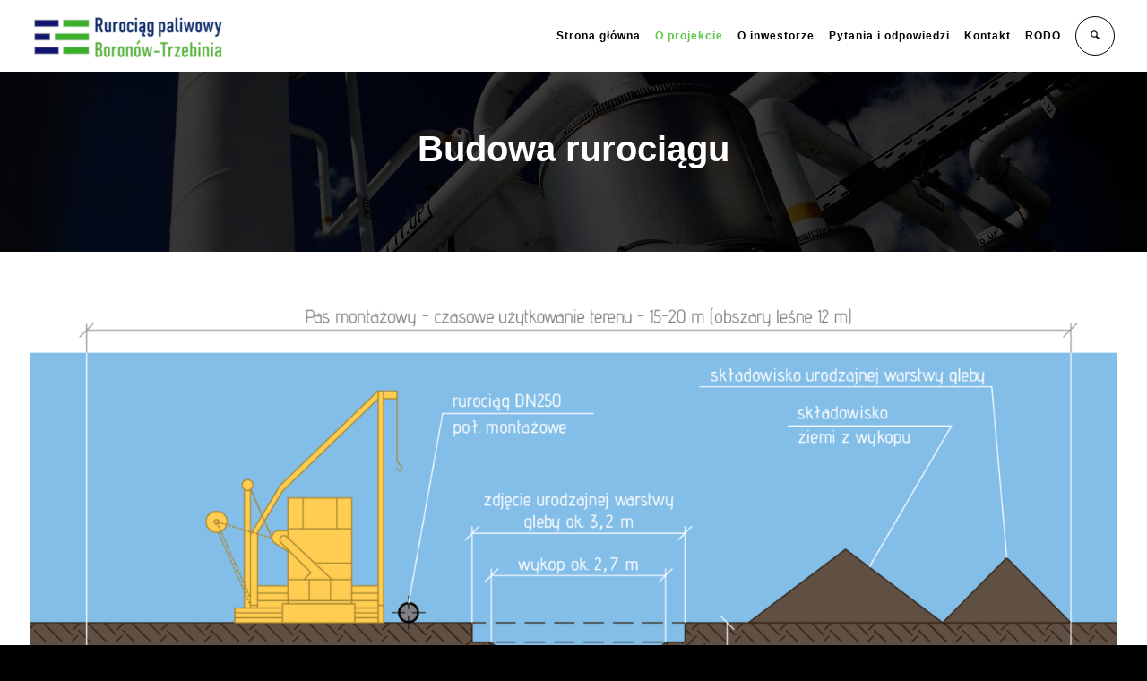

--- FILE ---
content_type: text/html; charset=UTF-8
request_url: https://boronowtrzebinia.pl/o-projekcie/budowa-rurociagu/
body_size: 18020
content:
<!DOCTYPE html>
<!--[if lt IE 7 ]><html class="ie ie6" lang="en-US"> <![endif]-->
<!--[if IE 7 ]><html class="ie ie7" lang="en-US"> <![endif]-->
<!--[if IE 8 ]><html class="ie ie8" lang="en-US"> <![endif]-->
<!--[if IE 9 ]><html class="ie ie9" lang="en-US"> <![endif]-->
<!--[if (gt IE 9)|!(IE)]><!-->
<html lang="en-US"><!--<![endif]-->
<head>

<!-- Global site tag (gtag.js) - Google Analytics -->
<script async src="https://www.googletagmanager.com/gtag/js?id=UA-134753266-1"></script>
<script>
  window.dataLayer = window.dataLayer || [];
  function gtag(){dataLayer.push(arguments);}
  gtag('js', new Date());

  gtag('config', 'UA-134753266-1', { 'anonymize_ip': true});
</script>

    <meta http-equiv="X-UA-Compatible" content="IE=Edge" />
	<meta charset="UTF-8" />
	<link rel="profile" href="http://gmpg.org/xfn/11" />
	<meta name="viewport" content="width=device-width, initial-scale=1"/>

	<link rel="alternate" type="application/rss+xml" title="Rurociąg Boronów-Trzebinia" href="https://boronowtrzebinia.pl/feed/" />
	<link rel="alternate" type="application/atom+xml" title="Rurociąg Boronów-Trzebinia" href="https://boronowtrzebinia.pl/feed/atom/" />

    <script type="text/javascript">var $OZY_WP_AJAX_URL = "https://boronowtrzebinia.pl/wp-admin/admin-ajax.php", $OZY_WP_IS_HOME = false, $OZY_WP_HOME_URL = "https://boronowtrzebinia.pl";</script>
    	<title>Budowa rurociągu &#8211; Rurociąg Boronów-Trzebinia</title>
<meta name='robots' content='max-image-preview:large' />
<link rel="alternate" type="application/rss+xml" title="Rurociąg Boronów-Trzebinia &raquo; Feed" href="https://boronowtrzebinia.pl/feed/" />
<link rel="alternate" type="application/rss+xml" title="Rurociąg Boronów-Trzebinia &raquo; Comments Feed" href="https://boronowtrzebinia.pl/comments/feed/" />
<link rel="alternate" type="application/rss+xml" title="Rurociąg Boronów-Trzebinia &raquo; Budowa rurociągu Comments Feed" href="https://boronowtrzebinia.pl/o-projekcie/budowa-rurociagu/feed/" />
<link rel="alternate" title="oEmbed (JSON)" type="application/json+oembed" href="https://boronowtrzebinia.pl/wp-json/oembed/1.0/embed?url=https%3A%2F%2Fboronowtrzebinia.pl%2Fo-projekcie%2Fbudowa-rurociagu%2F" />
<link rel="alternate" title="oEmbed (XML)" type="text/xml+oembed" href="https://boronowtrzebinia.pl/wp-json/oembed/1.0/embed?url=https%3A%2F%2Fboronowtrzebinia.pl%2Fo-projekcie%2Fbudowa-rurociagu%2F&#038;format=xml" />
<style id='wp-img-auto-sizes-contain-inline-css' type='text/css'>
img:is([sizes=auto i],[sizes^="auto," i]){contain-intrinsic-size:3000px 1500px}
/*# sourceURL=wp-img-auto-sizes-contain-inline-css */
</style>
<style id='wp-emoji-styles-inline-css' type='text/css'>

	img.wp-smiley, img.emoji {
		display: inline !important;
		border: none !important;
		box-shadow: none !important;
		height: 1em !important;
		width: 1em !important;
		margin: 0 0.07em !important;
		vertical-align: -0.1em !important;
		background: none !important;
		padding: 0 !important;
	}
/*# sourceURL=wp-emoji-styles-inline-css */
</style>
<style id='wp-block-library-inline-css' type='text/css'>
:root{--wp-block-synced-color:#7a00df;--wp-block-synced-color--rgb:122,0,223;--wp-bound-block-color:var(--wp-block-synced-color);--wp-editor-canvas-background:#ddd;--wp-admin-theme-color:#007cba;--wp-admin-theme-color--rgb:0,124,186;--wp-admin-theme-color-darker-10:#006ba1;--wp-admin-theme-color-darker-10--rgb:0,107,160.5;--wp-admin-theme-color-darker-20:#005a87;--wp-admin-theme-color-darker-20--rgb:0,90,135;--wp-admin-border-width-focus:2px}@media (min-resolution:192dpi){:root{--wp-admin-border-width-focus:1.5px}}.wp-element-button{cursor:pointer}:root .has-very-light-gray-background-color{background-color:#eee}:root .has-very-dark-gray-background-color{background-color:#313131}:root .has-very-light-gray-color{color:#eee}:root .has-very-dark-gray-color{color:#313131}:root .has-vivid-green-cyan-to-vivid-cyan-blue-gradient-background{background:linear-gradient(135deg,#00d084,#0693e3)}:root .has-purple-crush-gradient-background{background:linear-gradient(135deg,#34e2e4,#4721fb 50%,#ab1dfe)}:root .has-hazy-dawn-gradient-background{background:linear-gradient(135deg,#faaca8,#dad0ec)}:root .has-subdued-olive-gradient-background{background:linear-gradient(135deg,#fafae1,#67a671)}:root .has-atomic-cream-gradient-background{background:linear-gradient(135deg,#fdd79a,#004a59)}:root .has-nightshade-gradient-background{background:linear-gradient(135deg,#330968,#31cdcf)}:root .has-midnight-gradient-background{background:linear-gradient(135deg,#020381,#2874fc)}:root{--wp--preset--font-size--normal:16px;--wp--preset--font-size--huge:42px}.has-regular-font-size{font-size:1em}.has-larger-font-size{font-size:2.625em}.has-normal-font-size{font-size:var(--wp--preset--font-size--normal)}.has-huge-font-size{font-size:var(--wp--preset--font-size--huge)}.has-text-align-center{text-align:center}.has-text-align-left{text-align:left}.has-text-align-right{text-align:right}.has-fit-text{white-space:nowrap!important}#end-resizable-editor-section{display:none}.aligncenter{clear:both}.items-justified-left{justify-content:flex-start}.items-justified-center{justify-content:center}.items-justified-right{justify-content:flex-end}.items-justified-space-between{justify-content:space-between}.screen-reader-text{border:0;clip-path:inset(50%);height:1px;margin:-1px;overflow:hidden;padding:0;position:absolute;width:1px;word-wrap:normal!important}.screen-reader-text:focus{background-color:#ddd;clip-path:none;color:#444;display:block;font-size:1em;height:auto;left:5px;line-height:normal;padding:15px 23px 14px;text-decoration:none;top:5px;width:auto;z-index:100000}html :where(.has-border-color){border-style:solid}html :where([style*=border-top-color]){border-top-style:solid}html :where([style*=border-right-color]){border-right-style:solid}html :where([style*=border-bottom-color]){border-bottom-style:solid}html :where([style*=border-left-color]){border-left-style:solid}html :where([style*=border-width]){border-style:solid}html :where([style*=border-top-width]){border-top-style:solid}html :where([style*=border-right-width]){border-right-style:solid}html :where([style*=border-bottom-width]){border-bottom-style:solid}html :where([style*=border-left-width]){border-left-style:solid}html :where(img[class*=wp-image-]){height:auto;max-width:100%}:where(figure){margin:0 0 1em}html :where(.is-position-sticky){--wp-admin--admin-bar--position-offset:var(--wp-admin--admin-bar--height,0px)}@media screen and (max-width:600px){html :where(.is-position-sticky){--wp-admin--admin-bar--position-offset:0px}}

/*# sourceURL=wp-block-library-inline-css */
</style><style id='global-styles-inline-css' type='text/css'>
:root{--wp--preset--aspect-ratio--square: 1;--wp--preset--aspect-ratio--4-3: 4/3;--wp--preset--aspect-ratio--3-4: 3/4;--wp--preset--aspect-ratio--3-2: 3/2;--wp--preset--aspect-ratio--2-3: 2/3;--wp--preset--aspect-ratio--16-9: 16/9;--wp--preset--aspect-ratio--9-16: 9/16;--wp--preset--color--black: #000000;--wp--preset--color--cyan-bluish-gray: #abb8c3;--wp--preset--color--white: #ffffff;--wp--preset--color--pale-pink: #f78da7;--wp--preset--color--vivid-red: #cf2e2e;--wp--preset--color--luminous-vivid-orange: #ff6900;--wp--preset--color--luminous-vivid-amber: #fcb900;--wp--preset--color--light-green-cyan: #7bdcb5;--wp--preset--color--vivid-green-cyan: #00d084;--wp--preset--color--pale-cyan-blue: #8ed1fc;--wp--preset--color--vivid-cyan-blue: #0693e3;--wp--preset--color--vivid-purple: #9b51e0;--wp--preset--gradient--vivid-cyan-blue-to-vivid-purple: linear-gradient(135deg,rgb(6,147,227) 0%,rgb(155,81,224) 100%);--wp--preset--gradient--light-green-cyan-to-vivid-green-cyan: linear-gradient(135deg,rgb(122,220,180) 0%,rgb(0,208,130) 100%);--wp--preset--gradient--luminous-vivid-amber-to-luminous-vivid-orange: linear-gradient(135deg,rgb(252,185,0) 0%,rgb(255,105,0) 100%);--wp--preset--gradient--luminous-vivid-orange-to-vivid-red: linear-gradient(135deg,rgb(255,105,0) 0%,rgb(207,46,46) 100%);--wp--preset--gradient--very-light-gray-to-cyan-bluish-gray: linear-gradient(135deg,rgb(238,238,238) 0%,rgb(169,184,195) 100%);--wp--preset--gradient--cool-to-warm-spectrum: linear-gradient(135deg,rgb(74,234,220) 0%,rgb(151,120,209) 20%,rgb(207,42,186) 40%,rgb(238,44,130) 60%,rgb(251,105,98) 80%,rgb(254,248,76) 100%);--wp--preset--gradient--blush-light-purple: linear-gradient(135deg,rgb(255,206,236) 0%,rgb(152,150,240) 100%);--wp--preset--gradient--blush-bordeaux: linear-gradient(135deg,rgb(254,205,165) 0%,rgb(254,45,45) 50%,rgb(107,0,62) 100%);--wp--preset--gradient--luminous-dusk: linear-gradient(135deg,rgb(255,203,112) 0%,rgb(199,81,192) 50%,rgb(65,88,208) 100%);--wp--preset--gradient--pale-ocean: linear-gradient(135deg,rgb(255,245,203) 0%,rgb(182,227,212) 50%,rgb(51,167,181) 100%);--wp--preset--gradient--electric-grass: linear-gradient(135deg,rgb(202,248,128) 0%,rgb(113,206,126) 100%);--wp--preset--gradient--midnight: linear-gradient(135deg,rgb(2,3,129) 0%,rgb(40,116,252) 100%);--wp--preset--font-size--small: 13px;--wp--preset--font-size--medium: 20px;--wp--preset--font-size--large: 36px;--wp--preset--font-size--x-large: 42px;--wp--preset--spacing--20: 0.44rem;--wp--preset--spacing--30: 0.67rem;--wp--preset--spacing--40: 1rem;--wp--preset--spacing--50: 1.5rem;--wp--preset--spacing--60: 2.25rem;--wp--preset--spacing--70: 3.38rem;--wp--preset--spacing--80: 5.06rem;--wp--preset--shadow--natural: 6px 6px 9px rgba(0, 0, 0, 0.2);--wp--preset--shadow--deep: 12px 12px 50px rgba(0, 0, 0, 0.4);--wp--preset--shadow--sharp: 6px 6px 0px rgba(0, 0, 0, 0.2);--wp--preset--shadow--outlined: 6px 6px 0px -3px rgb(255, 255, 255), 6px 6px rgb(0, 0, 0);--wp--preset--shadow--crisp: 6px 6px 0px rgb(0, 0, 0);}:where(.is-layout-flex){gap: 0.5em;}:where(.is-layout-grid){gap: 0.5em;}body .is-layout-flex{display: flex;}.is-layout-flex{flex-wrap: wrap;align-items: center;}.is-layout-flex > :is(*, div){margin: 0;}body .is-layout-grid{display: grid;}.is-layout-grid > :is(*, div){margin: 0;}:where(.wp-block-columns.is-layout-flex){gap: 2em;}:where(.wp-block-columns.is-layout-grid){gap: 2em;}:where(.wp-block-post-template.is-layout-flex){gap: 1.25em;}:where(.wp-block-post-template.is-layout-grid){gap: 1.25em;}.has-black-color{color: var(--wp--preset--color--black) !important;}.has-cyan-bluish-gray-color{color: var(--wp--preset--color--cyan-bluish-gray) !important;}.has-white-color{color: var(--wp--preset--color--white) !important;}.has-pale-pink-color{color: var(--wp--preset--color--pale-pink) !important;}.has-vivid-red-color{color: var(--wp--preset--color--vivid-red) !important;}.has-luminous-vivid-orange-color{color: var(--wp--preset--color--luminous-vivid-orange) !important;}.has-luminous-vivid-amber-color{color: var(--wp--preset--color--luminous-vivid-amber) !important;}.has-light-green-cyan-color{color: var(--wp--preset--color--light-green-cyan) !important;}.has-vivid-green-cyan-color{color: var(--wp--preset--color--vivid-green-cyan) !important;}.has-pale-cyan-blue-color{color: var(--wp--preset--color--pale-cyan-blue) !important;}.has-vivid-cyan-blue-color{color: var(--wp--preset--color--vivid-cyan-blue) !important;}.has-vivid-purple-color{color: var(--wp--preset--color--vivid-purple) !important;}.has-black-background-color{background-color: var(--wp--preset--color--black) !important;}.has-cyan-bluish-gray-background-color{background-color: var(--wp--preset--color--cyan-bluish-gray) !important;}.has-white-background-color{background-color: var(--wp--preset--color--white) !important;}.has-pale-pink-background-color{background-color: var(--wp--preset--color--pale-pink) !important;}.has-vivid-red-background-color{background-color: var(--wp--preset--color--vivid-red) !important;}.has-luminous-vivid-orange-background-color{background-color: var(--wp--preset--color--luminous-vivid-orange) !important;}.has-luminous-vivid-amber-background-color{background-color: var(--wp--preset--color--luminous-vivid-amber) !important;}.has-light-green-cyan-background-color{background-color: var(--wp--preset--color--light-green-cyan) !important;}.has-vivid-green-cyan-background-color{background-color: var(--wp--preset--color--vivid-green-cyan) !important;}.has-pale-cyan-blue-background-color{background-color: var(--wp--preset--color--pale-cyan-blue) !important;}.has-vivid-cyan-blue-background-color{background-color: var(--wp--preset--color--vivid-cyan-blue) !important;}.has-vivid-purple-background-color{background-color: var(--wp--preset--color--vivid-purple) !important;}.has-black-border-color{border-color: var(--wp--preset--color--black) !important;}.has-cyan-bluish-gray-border-color{border-color: var(--wp--preset--color--cyan-bluish-gray) !important;}.has-white-border-color{border-color: var(--wp--preset--color--white) !important;}.has-pale-pink-border-color{border-color: var(--wp--preset--color--pale-pink) !important;}.has-vivid-red-border-color{border-color: var(--wp--preset--color--vivid-red) !important;}.has-luminous-vivid-orange-border-color{border-color: var(--wp--preset--color--luminous-vivid-orange) !important;}.has-luminous-vivid-amber-border-color{border-color: var(--wp--preset--color--luminous-vivid-amber) !important;}.has-light-green-cyan-border-color{border-color: var(--wp--preset--color--light-green-cyan) !important;}.has-vivid-green-cyan-border-color{border-color: var(--wp--preset--color--vivid-green-cyan) !important;}.has-pale-cyan-blue-border-color{border-color: var(--wp--preset--color--pale-cyan-blue) !important;}.has-vivid-cyan-blue-border-color{border-color: var(--wp--preset--color--vivid-cyan-blue) !important;}.has-vivid-purple-border-color{border-color: var(--wp--preset--color--vivid-purple) !important;}.has-vivid-cyan-blue-to-vivid-purple-gradient-background{background: var(--wp--preset--gradient--vivid-cyan-blue-to-vivid-purple) !important;}.has-light-green-cyan-to-vivid-green-cyan-gradient-background{background: var(--wp--preset--gradient--light-green-cyan-to-vivid-green-cyan) !important;}.has-luminous-vivid-amber-to-luminous-vivid-orange-gradient-background{background: var(--wp--preset--gradient--luminous-vivid-amber-to-luminous-vivid-orange) !important;}.has-luminous-vivid-orange-to-vivid-red-gradient-background{background: var(--wp--preset--gradient--luminous-vivid-orange-to-vivid-red) !important;}.has-very-light-gray-to-cyan-bluish-gray-gradient-background{background: var(--wp--preset--gradient--very-light-gray-to-cyan-bluish-gray) !important;}.has-cool-to-warm-spectrum-gradient-background{background: var(--wp--preset--gradient--cool-to-warm-spectrum) !important;}.has-blush-light-purple-gradient-background{background: var(--wp--preset--gradient--blush-light-purple) !important;}.has-blush-bordeaux-gradient-background{background: var(--wp--preset--gradient--blush-bordeaux) !important;}.has-luminous-dusk-gradient-background{background: var(--wp--preset--gradient--luminous-dusk) !important;}.has-pale-ocean-gradient-background{background: var(--wp--preset--gradient--pale-ocean) !important;}.has-electric-grass-gradient-background{background: var(--wp--preset--gradient--electric-grass) !important;}.has-midnight-gradient-background{background: var(--wp--preset--gradient--midnight) !important;}.has-small-font-size{font-size: var(--wp--preset--font-size--small) !important;}.has-medium-font-size{font-size: var(--wp--preset--font-size--medium) !important;}.has-large-font-size{font-size: var(--wp--preset--font-size--large) !important;}.has-x-large-font-size{font-size: var(--wp--preset--font-size--x-large) !important;}
/*# sourceURL=global-styles-inline-css */
</style>

<style id='classic-theme-styles-inline-css' type='text/css'>
/*! This file is auto-generated */
.wp-block-button__link{color:#fff;background-color:#32373c;border-radius:9999px;box-shadow:none;text-decoration:none;padding:calc(.667em + 2px) calc(1.333em + 2px);font-size:1.125em}.wp-block-file__button{background:#32373c;color:#fff;text-decoration:none}
/*# sourceURL=/wp-includes/css/classic-themes.min.css */
</style>
<link rel='stylesheet' id='logistic-style-css' href='https://boronowtrzebinia.pl/wp-content/themes/logistic/style.css?ver=6.9' type='text/css' media='all' />
<link rel='stylesheet' id='logistic-child-css' href='https://boronowtrzebinia.pl/wp-content/themes/logistic-child/style.css?ver=6.9' type='text/css' media='all' />
<link rel='stylesheet' id='js_composer_front-css' href='https://boronowtrzebinia.pl/wp-content/plugins/js_composer/assets/css/js_composer.min.css?ver=6.13.0' type='text/css' media='all' />
<link rel='stylesheet' id='ms-main-css' href='https://boronowtrzebinia.pl/wp-content/plugins/masterslider/public/assets/css/masterslider.main.css?ver=3.6.5' type='text/css' media='all' />
<link rel='stylesheet' id='ms-custom-css' href='https://boronowtrzebinia.pl/wp-content/uploads/masterslider/custom.css?ver=4.9' type='text/css' media='all' />
<link rel='stylesheet' id='style-css' href='https://boronowtrzebinia.pl/wp-content/themes/logistic-child/style.css?ver=6.9' type='text/css' media='all' />
<link rel='stylesheet' id='ozy-fontset-css' href='https://boronowtrzebinia.pl/wp-content/themes/logistic/font/font.min.css?ver=6.9' type='text/css' media='all' />
<link rel='stylesheet' id='fancybox-css' href='https://boronowtrzebinia.pl/wp-content/themes/logistic/scripts/fancybox/jquery.fancybox.css?ver=6.9' type='text/css' media='all' />
<link rel='stylesheet' id='font-awesome-css' href='https://boronowtrzebinia.pl/wp-content/themes/logistic/framework/public/css/vendor/font-awesome.min.css?ver=6.9' type='text/css' media='all' />
<script type="text/javascript" src="https://boronowtrzebinia.pl/wp-content/themes/logistic/scripts/modernizr.js?ver=6.9" id="modernizr-js"></script>
<script type="text/javascript" src="https://boronowtrzebinia.pl/wp-includes/js/jquery/jquery.min.js?ver=3.7.1" id="jquery-core-js"></script>
<script type="text/javascript" src="https://boronowtrzebinia.pl/wp-includes/js/jquery/jquery-migrate.min.js?ver=3.4.1" id="jquery-migrate-js"></script>
<link rel="https://api.w.org/" href="https://boronowtrzebinia.pl/wp-json/" /><link rel="alternate" title="JSON" type="application/json" href="https://boronowtrzebinia.pl/wp-json/wp/v2/pages/2063" /><link rel="EditURI" type="application/rsd+xml" title="RSD" href="https://boronowtrzebinia.pl/xmlrpc.php?rsd" />

<link rel="canonical" href="https://boronowtrzebinia.pl/o-projekcie/budowa-rurociagu/" />
<link rel='shortlink' href='https://boronowtrzebinia.pl/?p=2063' />
<script>var ms_grabbing_curosr='https://boronowtrzebinia.pl/wp-content/plugins/masterslider/public/assets/css/common/grabbing.cur',ms_grab_curosr='https://boronowtrzebinia.pl/wp-content/plugins/masterslider/public/assets/css/common/grab.cur';</script>
<meta name="generator" content="MasterSlider 3.6.5 - Responsive Touch Image Slider" />
<meta name="description" content="Inwestycja stanowi przedłużenie istniejącego rurociągu produktowego relacji Płock – Koluszki – Boronów do Terminala Paliw w Trzebini." /><link rel="pingback" href="https://boronowtrzebinia.pl/xmlrpc.php"><meta name="generator" content="Powered by WPBakery Page Builder - drag and drop page builder for WordPress."/>
<link rel="icon" href="https://boronowtrzebinia.pl/wp-content/uploads/2019/02/cropped-favicon-32x32.png" sizes="32x32" />
<link rel="icon" href="https://boronowtrzebinia.pl/wp-content/uploads/2019/02/cropped-favicon-192x192.png" sizes="192x192" />
<link rel="apple-touch-icon" href="https://boronowtrzebinia.pl/wp-content/uploads/2019/02/cropped-favicon-180x180.png" />
<meta name="msapplication-TileImage" content="https://boronowtrzebinia.pl/wp-content/uploads/2019/02/cropped-favicon-270x270.png" />
 <style type="text/css"> @media only screen and (min-width: 1212px) { .container{padding:0;width:1212px;} #content{width:792px;} #sidebar{width:312px;} } /* Body Background Styling */ body{background-color:#000000;background-repeat:inherit;} /* Layout and Layout Styling */ #main, .main-bg-color{ background-color:rgba(255,255,255,1); } #main.header-slider-active>.container, #main.footer-slider-active>.container{ margin-top:0px; } #footer .container>div, #footer .container, #footer{ height:50px;min-height:50px; } #footer,#footer>footer .container{ line-height:50px; } #footer .top-social-icons>a>span { line-height:50px; } @-moz-document url-prefix() { #footer .top-social-icons>a>span{line-height:50px;} } #footer-wrapper { background:rgba(23,27,38,1) url(https://boronowtrzebinia.pl/wp-content/themes/logistic/images/assets/footer_bg.jpg) repeat center center; } #footer *, #footer-widget-bar * { color:#ffffff !important; } #footer a:hover, #footer-widget-bar a:hover { color:#3cc942 !important; } #footer, #footer-widget-bar, #footer .top-social-icons>a { border-color:#2f323c } #footer-widget-bar>.container>section>div.widget>span.line { border-color:#3cc942 } #footer a, #footer-widget-bar a { color:#3cc942 } #footer-widget-bar input, #footer-widget-bar textarea, #footer-widget-bar select { background-color:rgba(23,27,38,1) !important; } #footer-widget-bar input, #footer-widget-bar textarea, #footer-widget-bar select, #footer-widget-bar .opening-time { border-color:#ffffff !important; } @media only screen and (max-width: 479px) { #footer{height:100px;} } @media only screen and (max-width: 1024px) and (min-width: 668px) { #header #title{padding-right:100px;} #header #title>a{line-height:80px;} #footer{height:50px;} } /* Primary Menu Styling */ #top-menu .logo>h1>a, #top-menu .logo2>h1>a{ color:rgba(0,0,0,1) !important; } #header{ position:fixed; background-color:rgba(255,255,255,1); } #top-menu, #top-menu .logo, body.classic-menu #top-menu>ul, body.classic-menu #top-menu>ul>li, body.classic-menu #top-menu>ul>li>a, body.classic-menu #top-menu>ul>li>a:before, body.classic-menu #top-menu>ul>li>a:after, body.classic-menu #top-menu>ul>li>.submenu-button { height:44px; line-height:44px; font-family:Tahoma, Geneva, sans-serif;font-size:12px;color:rgba(0,0,0,1); } #top-menu, #top-menu .logo { line-height:80px; height:80px; font-family:Tahoma, Geneva, sans-serif;font-size:12px;color:rgba(0,0,0,1); } #header, body.classic-menu #top-menu ul ul li a{ border-color:rgba(235,235,235,0.3); } body.classic-menu #top-menu ul ul li a{ color:rgba(0,0,0,1); } body.classic-menu #top-menu ul li>a:before, body.classic-menu #top-menu ul li>a:after, body.classic-menu #top-menu span.submenu-button:before, body.classic-menu #top-menu span.submenu-button:after, body.classic-menu #top-menu .menu-button:before, body.classic-menu #top-menu .menu-button.menu-opened:after { background-color:rgba(0,0,0,1) !important; } body.classic-menu #top-menu .menu-button:after, body.classic-menu #top-menu .menu-item-search>a>span, body.classic-menu #top-menu .menu-item-wpml>a>span { border-color:rgba(0,0,0,1) !important; } @media screen and (max-width:1280px){ body.classic-menu #top-menu #head-mobile { line-height:72px; min-height:72px; } body.classic-menu #top-menu .logo { background-color:rgba(255,255,255,1); } body.classic-menu #top-menu>ul>li { height:auto !important; } body.classic-menu #top-menu, body.classic-menu #top-menu ul li{ background-color:rgba(255,255,255,1); } body.classic-menu #header { position:relative !important; } body.classic-menu #top-menu>ul>li.sub-active { background-color:rgba(32,32,32,1); } } body.classic-menu #top-menu ul ul li{ background-color:rgba(255,255,255,1); } body.classic-menu #top-menu ul ul li:hover{ background-color:rgba(32,32,32,1); color:rgba(93,199,70,1); } body.classic-menu #top-menu>ul>li:hover>a, body.classic-menu #top-menu ul ul li:hover>a, body.classic-menu #top-menu>ul>li.active>a, body.classic-menu #top-menu ul ul li.current-menu-parent>a, body.classic-menu #top-menu ul ul li.current-menu-item>a, body.classic-menu #top-menu ul li.sub-active>a, body.classic-menu #top-menu ul>li.current-page-ancestor>a{ color:rgba(93,199,70,1); } body.classic-menu #top-menu ul>li.current-menu-parent>a:before, body.classic-menu #top-menu ul>li.current-menu-parent>a:after, body.classic-menu #top-menu ul>li.current-menu-item>a:before, body.classic-menu #top-menu ul>li.current-menu-item>a:after, body.classic-menu #top-menu ul>li.current-page-ancestor>a:before, body.classic-menu #top-menu ul>li.current-page-ancestor>a:after, body.classic-menu #top-menu li:hover>span.submenu-button:before, body.classic-menu #top-menu li:hover>span.submenu-button:after, body.classic-menu #top-menu li.sub-active>span.submenu-button:before, body.classic-menu #top-menu li.sub-active>span.submenu-button:after, body.classic-menu #top-menu>ul>li:hover>a:before, body.classic-menu #top-menu>ul>li:hover>a:after, body.classic-menu #top-menu>ul ul>li:hover>a:before, body.classic-menu #top-menu>ul ul>li:hover>a:after{ background-color:rgba(93,199,70,1) !important; } /* Top Info Bar */ #info-bar .ozy-selectBox{border-color:rgba(255,255,255,.5);} #info-bar *{color:#ffffff;} #info-bar div.ozy-selectOptions, #info-bar .ozy-selectOption{background-color:#fff;} #info-bar .ozy-selectOption>a{color:#000;} #info-bar .ozy-selectOption:hover{background-color:#000;} #info-bar .ozy-selectOption:hover>a{color:#fff;} div.ozy-selectOptions:before{border-bottom-color:#fff;} #info-bar { background: #0076ff; background: -moz-linear-gradient(left, #0076ff 0%, #1fd87c 100%); background: -webkit-linear-gradient(left, #0076ff 0%,#1fd87c 100%); background: linear-gradient(to right, #0076ff 0%,#1fd87c 100%); filter: progid:DXImageTransform.Microsoft.gradient( startColorstr='#0076ff', endColorstr='#1fd87c',GradientType=1 ); } /* Widgets */ .widget li>a{ color:#000000 !important; } .widget li>a:hover{ color:#5fd941 !important; } .ozy-latest-posts>a>span{ background-color:rgba(95,217,65,.8);color:rgba(255,255,255,1); } /* Page Styling and Typography */ body.classic-menu ul.menu li.current_page_item>a, .content-color-alternate{ color:#5fd941 !important; } .content-color, h1.content-color>a,h2.content-color>a,h3.content-color>a,h4.content-color>a,h5.content-color>a,h6.content-color>a { color:#000000 !important; } .ozy-footer-slider, .content-font, .ozy-header-slider, #content, #footer-widget-bar, #sidebar, #footer, input, select, textarea, .tooltipsy, .fancybox-inner, #woocommerce-lightbox-cart { font-family:Tahoma, Geneva, sans-serif;font-size:14px;line-height:1.5em;color:#000000; } #content a:not(.ms-btn):not(.vc_btn3), #sidebar a,#footer a, .alternate-text-color, #footer-widget-bar>.container>.widget-area a:hover, .fancybox-inner a, #woocommerce-lightbox-cart a { color:#5fd941; } #footer #social-icons a, #ozy-share-div>a>span, .a-page-title, .page-pagination>a, .fancybox-inner, #woocommerce-lightbox-cart{ color:#000000 !important; } .page-pagination>.current{ background-color:rgba(240,240,240,1); } .a-page-title:hover{ border-color:#000000 !important; } .nav-box a, #page-title-wrapper h1, #page-title-wrapper h3, #side-nav-bar a, #side-nav-bar h3, #content h1, #footer-widget-bar h1, #footer-widget-bar h2, #footer-widget-bar h3, #footer-widget-bar h4, #footer-widget-bar h5, #footer-widget-bar h6, #sidr h1, #sidr h2, #sidr h3, #sidr h4, #sidr h5, #sidr h6, #sidebar .widget h1, #footer h1, #content h2, #sidebar .widget h2, #footer h2, #content h3, #sidebar .widget h3, #footer h3, #content h4, #sidebar .widget h4, #footer h4, #content h5, #sidebar .widget h5, #footer h5, #content h6, #sidebar .widget h6, #footer h6, .heading-font, #logo, #tagline, .ozy-ajax-shoping-cart{ font-family:Tahoma, Geneva, sans-serif;color:#000000; } #page-title-wrapper h1, #content h1, #footer-widget-bar h1, #sidebar h1, #footer h1, #sidr h1{ font-weight:900;font-size:40px;line-height:1.5em; } #footer-widget-bar .widget-area h4, #sidebar .widget>h4 { font-weight:700;font-size:18px;line-height:1.5em; } #content h2, #footer-widget-bar h2, #sidebar h2, #footer h2, #sidr h2{ font-weight:700;font-size:30px;line-height:1.5em;; } #page-title-wrapper h3, #content h3, #footer-widget-bar h3, #sidebar h3, #footer h3, #sidr h3{ font-weight:700;font-size:22px;line-height:1.5em;; } #content h4, #footer-widget-bar h4, #sidebar h4, #footer h4, #sidr h4{ font-weight:700;font-size:18px;line-height:1.5em;; } #content h5, #footer-widget-bar h5, #sidebar h5, #footer h5, #sidr h5{ font-weight:600;font-size:16px;line-height:1.5em;; } #content h6, #footer-widget-bar h6, #sidebar h6, #footer h6, #sidr h6{ font-weight:800;font-size:12px;line-height:1.5em;; } #footer-widget-bar .widget a:hover, #sidebar .widget a:hover{ color:#000000; } span.plus-icon>span{ background-color:#000000; } /* Forms */ input:not([type=submit]):not([type=button]):not([type=file]), select, textarea{ background-color:rgba(255,255,255,1); border-color:rgba(35,35,35,1) !important; } #request-a-rate input:not([type=submit]):not([type=button]):not([type=file]):hover, #request-a-rate textarea:hover, #request-a-rate select:hover, #request-a-rate input:not([type=submit]):not([type=button]):not([type=file]):focus, #request-a-rate textarea:focus, #request-a-rate select:focus, #freevision_tracker_form input:not([type=submit]):not([type=button]):not([type=file]):hover, #freevision_tracker_form textarea:hover, #freevision_tracker_form select:hover, #freevision_tracker_form input:not([type=submit]):not([type=button]):not([type=file]):focus, #freevision_tracker_form textarea:focus, #freevision_tracker_form select:focus, #content input:not([type=submit]):not([type=button]):not([type=file]):hover, #content textarea:hover, #content input:not([type=submit]):not([type=button]):not([type=file]):focus, #content textarea:focus{ border-color:#5fd941 !important; } .rsMinW .rsBullet span{ background-color:rgb(35,35,35); } .generic-button, .woocommerce-page .button, input[type=button], input[type=submit], button[type=submit], .comment-body .reply>a, #to-top-button, .tagcloud>a{ color:rgb(255,255,255) !important; background-color:rgba(0,0,0,1); border:1px solid rgba(0,0,0,1); } .post-submeta>a.button:hover, .woocommerce-page .button:hover, input[type=button]:hover, input[type=submit]:hover, button[type=submit]:hover, .comment-body .reply>a:hover, .tagcloud>a:hover{ background-color:rgb(93,199,70); color:rgb(255,255,255) !important; border:1px solid rgba(93,199,70,1); } /* Blog Comments & Blog Stuff */ .comment-body, #ozy-share-div>a{ background-color:rgba(240,240,240,1); } .post-submeta>div>div.button{ background-color:#000000; } .post-submeta>div>div.arrow{ border-color: transparent #000000 transparent transparent; } .post-title>span, .post-submeta>a>span, .simple-post-format>div>span{ background-color:#5fd941 !important; } .featured-thumbnail-header p, .featured-thumbnail-header a, .featured-thumbnail-header h1{ color:#ffffff !important; } .featured-thumbnail-header>div{ background-color:rgba(95,217,65,.4); } .featured-thumbnail>a, .ozy-related-posts .related-post-item>a{ background-color:rgba(95,217,65,.8); } .post-submeta>div>div.button>a>span{ color:rgba(240,240,240,1); } .post-meta p.g{ color:#000000; } #single-blog-tags>a, .ozy-related-posts .caption, .ozy-related-posts .caption>h4>a{ color:rgba(255,255,255,1) !important; background-color:#000000; } #single-blog-tags>a:hover{ color:rgba(255,255,255,1); background-color:#5fd941; } /*post formats*/ .simple-post-format.post-excerpt-aside>div{ background-color:rgba(0,0,0,.8); } .simple-post-format>div{ background-color:#000000; } .simple-post-format>div>span, .simple-post-format>div>h2, .simple-post-format>div>p, .simple-post-format>div>p>a, .simple-post-format>div>blockquote, .post-excerpt-audio>div>div{ color:rgb(255,255,255) !important; } div.sticky.post-single { background-color:rgba(240,240,240,1); border-color:rgba(240,240,240,1); } /* Shortcodes */ .ozy-postlistwithtitle-feed>a:hover{ background-color:rgb(93,199,70); } .ozy-postlistwithtitle-feed>a:hover *{ color:rgb(255,255,255) !important; } .ozy-accordion>h6.ui-accordion-header>span, .ozy-tabs .ozy-nav .ui-tabs-selected a, .ozy-tabs .ozy-nav .ui-tabs-active a, .ozy-toggle span.ui-icon{ background-color:#5fd941; } .ozy-tabs .ozy-nav .ui-tabs-selected a, .ozy-tabs .ozy-nav .ui-tabs-active a{ border-color:#5fd941 !important; } .ozy-tabs .ozy-nav li a{ color:#000000 !important; } /*owl carousel*/ .ozy-owlcarousel .item.item-extended>a .overlay-one *, .ozy-owlcarousel .item.item-extended>a .overlay-two *{ color:#ffffff !important; } .ozy-owlcarousel .item.item-extended>a .overlay-one-bg{ background-color:#5fd941; background-color:rgba(95,217,65,0.5); } .ozy-owlcarousel .item.item-extended>a .overlay-two{ background-color:#5fd941; background-color:rgba(95,217,65,0.85); } .owl-theme .owl-controls .owl-page.active span{ background-color:#5fd941; } .ozy-button.auto,.wpb_button.wpb_ozy_auto{ background-color:rgba(0,0,0,1); color:rgba(255,255,255,1); } .ozy-button.auto:hover, .wpb_button.wpb_ozy_auto:hover{ border-color:rgba(93,199,70,1); color:rgba(255,255,255,1) !important; background-color:rgba(93,199,70,1); } .ozy-icon.circle{ background-color:#000000; } .ozy-icon.circle2{ color:#000000; border-color:#000000; } a:hover>.ozy-icon.square, a:hover>.ozy-icon.circle{ background-color:transparent !important;color:#000000; } a:hover>.ozy-icon.circle2{ color:#000000; border-color:transparent !important; } .wpb_content_element .wpb_tabs_nav li.ui-tabs-active{ background-color:#5fd941 !important; border-color:#5fd941 !important; } .wpb_content_element .wpb_tabs_nav li, .wpb_accordion .wpb_accordion_wrapper .wpb_accordion_header{ border-color:rgba(240,240,240,1) !important; } .wpb_content_element .wpb_tabs_nav li.ui-tabs-active>a{ color:rgba(255,255,255,1) !important; } .wpb_content_element .wpb_tour_tabs_wrapper .wpb_tabs_nav a, .wpb_content_element .wpb_accordion_header a{ color:#000000 !important; } .wpb_content_element .wpb_accordion_wrapper .wpb_accordion_header{ font-size:14px !important; line-height:1.5em !important } .pricing-table .pricing-table-column+.pricetable-featured .pricing-price{ color:#5fd941 !important; } .pricing-table li, .pricing-table .pricing-table-column:first-child, .pricing-table .pricing-table-column{ border-color:rgba(240,240,240,1) !important; } .pricing-table .pricing-table-column+.pricetable-featured, .pricing-table .pricing-table-column.pricetable-featured:first-child{ border:4px solid #5fd941 !important; } .ozy-service-box:hover { background-color:#000000 !important; } .ozy-service-box:hover>* { color:#ffffff !important; } #ozy-cookie_notice_banner { color:rgba(255,255,255,1); background-color:rgba(0,0,0,1); } /* Shared Border Color */ .post .pagination>a, .ozy-border-color, #ozy-share-div.ozy-share-div-blog, .page-content table td, #content table tr, .post-content table td, .ozy-toggle .ozy-toggle-title, .ozy-toggle-inner, .ozy-tabs .ozy-nav li a, .ozy-accordion>h6.ui-accordion-header, .ozy-accordion>div.ui-accordion-content, .chat-row .chat-text, #sidebar .widget>h4, #sidebar .widget li, .ozy-content-divider, #post-author, .single-post .post-submeta, .widget ul ul, blockquote, .page-pagination>a, .page-pagination>span, .woocommerce-pagination>ul>li>*, #content select, body.search article.result, div.rssSummary, #sidr input, #content table tr td, #content table tr th, .widget .testimonial-box, .shared-border-color { border-color:rgba(240,240,240,1); } #content table tr.featured { border:2px solid #5fd941 !important; } .content-color-svg path{fill:#000000;} /* Specific heading styling */ #page-title-wrapper{height:100px}@media only screen and (min-width: 1025px) {#main{padding-top:80px}} /* Conditional Page Template Styles */ </style> 		<style type="text/css" id="wp-custom-css">
			/* Cookie font */
.ctcc-left-side {
    font-family: Tahoma,Geneva,sans-serif !important;
}

/* Newsletter popup */
.hustle-ui .hustle-info.hustle-info--default .hustle-layout .hustle-layout-header .hustle-title {
    font: 400 33px/38px Tahoma,Geneva,sans-serif !important;
}
.tnp-subscription input.tnp-submit {
    background-color: #aaa;
    border: 1px solid #aaa;
}

/* Newsletter */
.wpbs_handle {
    font-family: Tahoma,Geneva,sans-serif;
}
#sbox1 {
	font-family:Tahoma,Geneva,sans-serif
}

.featured-thumbnail-header>div>div>div>div.post-meta {
    display: none;
}
.post-meta {
    display: none;
}

.ctcc-left-side {
    font-family: "Raleway";
}

#wpml-language-switcher {
  display: none !important;
}

.ozy-latest-posts-with-thumbs>li>a>span>small, .ozy-simple-latest-posts>li>small {
    display: none;
}

/* Vote */
#content input:not([type=submit]):not([type=file]):not([type=radio]):not([type=checkbox]) {
    padding: 0 0 0 2.5em;
    width: calc(100% - 3em - 2px);
}
.ipt-uif-custom-material-default .formError .error-message {
    font-size: xx-large !important;
}

/* Gallery description */
div.pp_default .pp_description {
    font-size: 16px;
    margin: 10px 50px 5px 0px;
}

/* Contact form */
input:not([type=submit]):not([type=button]):not([type=file]), select, textarea {
    background-color: rgba(224,224,234,.85);
}

/* Recaptcha */
.grecaptcha-badge { 
    visibility: hidden;
}		</style>
		<style type="text/css" data-type="vc_shortcodes-custom-css">.vc_custom_1548945971405{padding-top: 50px !important;padding-bottom: 50px !important;background-image: url(https://boronowtrzebinia.pl/wp-content/uploads/2019/01/olpp-9-large2dark-2.jpg?id=2044) !important;}.vc_custom_1548944194419{margin-top: 30px !important;margin-bottom: 30px !important;}.vc_custom_1548944194419{margin-top: 30px !important;margin-bottom: 30px !important;}.vc_custom_1548944194419{margin-top: 30px !important;margin-bottom: 30px !important;}.vc_custom_1548944194419{margin-top: 30px !important;margin-bottom: 30px !important;}.vc_custom_1548944194419{margin-top: 30px !important;margin-bottom: 30px !important;}.vc_custom_1548944194419{margin-top: 30px !important;margin-bottom: 30px !important;}.vc_custom_1548944194419{margin-top: 30px !important;margin-bottom: 30px !important;}.vc_custom_1548944194419{margin-top: 30px !important;margin-bottom: 30px !important;}.vc_custom_1548944194419{margin-top: 30px !important;margin-bottom: 30px !important;}.vc_custom_1548944194419{margin-top: 30px !important;margin-bottom: 30px !important;}</style><noscript><style> .wpb_animate_when_almost_visible { opacity: 1; }</style></noscript><link rel='stylesheet' id='vc_animate-css-css' href='https://boronowtrzebinia.pl/wp-content/plugins/js_composer/assets/lib/bower/animate-css/animate.min.css?ver=6.13.0' type='text/css' media='all' />
</head>

<body class="wp-singular page-template-default page page-id-2063 page-child parent-pageid-1936 wp-theme-logistic wp-child-theme-logistic-child _masterslider _msp_version_3.6.5 ozy-page-model-full ozy-page-model-no-sidebar ozy-classic no-page-title classic-menu wpb-js-composer js-comp-ver-6.13.0 vc_responsive">
			            <div id="header" class="header-v1">
								                <div id="top-search" class="clearfix search-input-unfold">
                    <form action="https://boronowtrzebinia.pl/" method="get" class="wp-search-form">
                        <i class="oic-pe-icon-7-stroke-24"></i>
                        <input type="text" name="s" id="search" autocomplete="off" placeholder="Type and hit Enter" />
                        <i class="oic-pe-icon-7-stroke-139" id="ozy-close-search"></i>
                    </form>
                </div><!--id:top-search-->
                <header>
                    <nav id="top-menu" class="right">
                        <div class="logo">
                            <a href="https://boronowtrzebinia.pl" id="logo"><img id="logo-default" src="https://boronowtrzebinia.pl/wp-content/uploads/2019/01/BT_ruraciag_logo50.png" data-rjs="https://boronowtrzebinia.pl/wp-content/uploads/2019/01/BT_ruraciag_logo50.png" data-at2x="https://boronowtrzebinia.pl/wp-content/uploads/2019/01/BT_ruraciag_logo50.png" data-src="https://boronowtrzebinia.pl/wp-content/uploads/2019/01/BT_ruraciag_logo50.png" alt="logo"/></a>
                        </div>
                                                <div id="head-mobile"></div>
                        <div class="menu-button"></div>
                        <ul id="menu-main-menu" class=""><li id="menu-item-1940" class="menu-item menu-item-type-post_type menu-item-object-page menu-item-home menu-item-1940"><a href="https://boronowtrzebinia.pl/" data-id="1940">Strona główna</a></li>
<li id="menu-item-1938" class="menu-item menu-item-type-post_type menu-item-object-page current-page-ancestor current-menu-ancestor current-menu-parent current-page-parent current_page_parent current_page_ancestor menu-item-has-children dropdown active menu-item-1938"><a href="https://boronowtrzebinia.pl/o-projekcie/" data-id="1938" class="dropdown-toggle" data-toggle="dropdown">O projekcie</a>
<ul class="dropdown-menu depth_0">
	<li id="menu-item-2037" class="menu-item menu-item-type-post_type menu-item-object-page menu-item-2037"><a href="https://boronowtrzebinia.pl/o-projekcie/bezpieczenstwo/" data-id="2037">Bezpieczeństwo</a></li>
	<li id="menu-item-2085" class="menu-item menu-item-type-post_type menu-item-object-page current-menu-item page_item page-item-2063 current_page_item active menu-item-2085"><a href="https://boronowtrzebinia.pl/o-projekcie/budowa-rurociagu/" data-id="2085">Budowa rurociągu</a></li>
	<li id="menu-item-2371" class="menu-item menu-item-type-post_type menu-item-object-page menu-item-2371"><a href="https://boronowtrzebinia.pl/o-projekcie/korzysci-z-realizacji-inwestycji/" data-id="2371">Korzyści z realizacji inwestycji</a></li>
	<li id="menu-item-3009" class="menu-item menu-item-type-post_type menu-item-object-page menu-item-3009"><a href="https://boronowtrzebinia.pl/o-projekcie/rozbudowa-infrastruktury/" data-id="3009">Rozbudowa infrastruktury</a></li>
	<li id="menu-item-1973" class="menu-item menu-item-type-post_type menu-item-object-page menu-item-1973"><a href="https://boronowtrzebinia.pl/nasze-standardy/" data-id="1973">Nasze standardy</a></li>
	<li id="menu-item-2359" class="menu-item menu-item-type-post_type menu-item-object-page menu-item-2359"><a href="https://boronowtrzebinia.pl/specustawa-naftowa/" data-id="2359">Specustawa</a></li>
</ul>
</li>
<li id="menu-item-1968" class="menu-item menu-item-type-post_type menu-item-object-page menu-item-has-children dropdown menu-item-1968"><a href="https://boronowtrzebinia.pl/o-inwestorze/" data-id="1968" class="dropdown-toggle" data-toggle="dropdown">O inwestorze</a>
<ul class="dropdown-menu depth_0">
	<li id="menu-item-2288" class="menu-item menu-item-type-post_type menu-item-object-page menu-item-2288"><a href="https://boronowtrzebinia.pl/o-inwestorze/pozostale-inwestycje/" data-id="2288">Pozostałe inwestycje</a></li>
</ul>
</li>
<li id="menu-item-2062" class="menu-item menu-item-type-post_type menu-item-object-page menu-item-has-children dropdown menu-item-2062"><a href="https://boronowtrzebinia.pl/pytania-i-odpowiedzi/" data-id="2062" class="dropdown-toggle" data-toggle="dropdown">Pytania i odpowiedzi</a>
<ul class="dropdown-menu depth_0">
	<li id="menu-item-3079" class="menu-item menu-item-type-post_type menu-item-object-page menu-item-3079"><a href="https://boronowtrzebinia.pl/odszkodowania/" data-id="3079">Odszkodowania</a></li>
</ul>
</li>
<li id="menu-item-1933" class="menu-item menu-item-type-post_type menu-item-object-page menu-item-1933"><a href="https://boronowtrzebinia.pl/kontakt/" data-id="1933">Kontakt</a></li>
<li id="menu-item-3485" class="menu-item menu-item-type-post_type menu-item-object-page menu-item-3485"><a href="https://boronowtrzebinia.pl/klauzula-informacyjna/" data-id="3485">RODO</a></li>
<li class="menu-item menu-item-search">
						<a href="#top-search">
							<span>
								<i class="oic-search-1">&nbsp;</i><span>Search</span>
							</span>
						</a>
					</li></ul>                    </nav>
                </header>

            </div><!--id:header-->

                
    <div class="none">
        <p><a href="#content">Skip to Content</a></p>    </div><!--.none-->
        
    <div id="main" class="">
        			        <div class="container no-sidebar no-sidebar ">
        
            <div id="content" class="no-sidebar no-sidebar ">
            <div id="post-2063" class="page post-2063 type-page status-publish hentry">
            <article>

                                 				
                <div class="post-content page-content">
                    <section class="wpb-content-wrapper"><div class="vc_row wpb_row vc_row-fluid vc_custom_1548945971405 vc_row-has-fill ozy-crfclr-332" data-bgscroll="h,-1"><div class="parallax-wrapper"><div class="wpb_column vc_column_container vc_col-sm-12"><div class="vc_column-inner"><div class="wpb_wrapper">
	<div class="wpb_text_column wpb_content_element " >
		<div class="wpb_wrapper">
			<h1 style="text-align: center;">Budowa rurociągu</h1>

		</div>
	</div>
</div></div></div></div></div><div class="vc_row wpb_row vc_row-fluid vc_custom_1548944194419"><div class="parallax-wrapper"><div class="wpb_animate_when_almost_visible wpb_fadeInLeft fadeInLeft wpb_column vc_column_container vc_col-sm-12"><div class="vc_column-inner"><div class="wpb_wrapper">
	<div class="wpb_text_column wpb_content_element " >
		<div class="wpb_wrapper">
			<p><img fetchpriority="high" decoding="async" class="aligncenter wp-image-4045 size-full" src="https://boronowtrzebinia.pl/wp-content/uploads/2023/01/pas-montazowy.png" alt="" width="1990" height="861" srcset="https://boronowtrzebinia.pl/wp-content/uploads/2023/01/pas-montazowy.png 1990w, https://boronowtrzebinia.pl/wp-content/uploads/2023/01/pas-montazowy-300x130.png 300w, https://boronowtrzebinia.pl/wp-content/uploads/2023/01/pas-montazowy-1024x443.png 1024w, https://boronowtrzebinia.pl/wp-content/uploads/2023/01/pas-montazowy-768x332.png 768w, https://boronowtrzebinia.pl/wp-content/uploads/2023/01/pas-montazowy-1536x665.png 1536w, https://boronowtrzebinia.pl/wp-content/uploads/2023/01/pas-montazowy-1144x495.png 1144w" sizes="(max-width: 1990px) 100vw, 1990px" /></p>

		</div>
	</div>
</div></div></div></div></div><div class="vc_row wpb_row vc_row-fluid vc_custom_1548944194419"><div class="parallax-wrapper"><div class="wpb_animate_when_almost_visible wpb_fadeInLeft fadeInLeft wpb_column vc_column_container vc_col-sm-8"><div class="vc_column-inner"><div class="wpb_wrapper">
	<div class="wpb_text_column wpb_content_element " >
		<div class="wpb_wrapper">
			<h3><span style="color: #003366;">1. Prace geodezyjne:</span></h3>

		</div>
	</div>
<div class="vc_separator wpb_content_element vc_el_width_100 vc_sep_color_grey">
	<span class="vc_sep_holder vc_sep_holder_l"><span class="vc_sep_line"></span></span>
		<span class="vc_sep_holder vc_sep_holder_r"><span class="vc_sep_line"></span></span>
</div>

	<div class="wpb_text_column wpb_content_element " >
		<div class="wpb_wrapper">
			<ul>
<li>wyznaczenie w terenie trasy przebiegu rurociągu i pasa montażowego oraz miejsc kolizji z drogami, liniami kolejowymi itp.,</li>
<li>oględziny nieruchomości oraz sporządzenie protokołu opisującego obecny stan zagospodarowania.</li>
</ul>

		</div>
	</div>
</div></div></div><div class="wpb_column vc_column_container vc_col-sm-4"><div class="vc_column-inner"><div class="wpb_wrapper">
	<div class="wpb_text_column wpb_content_element " >
		<div class="wpb_wrapper">
			<p><img decoding="async" class="aligncenter wp-image-4047 size-full" src="https://boronowtrzebinia.pl/wp-content/uploads/2023/01/etapy-budowy-1.jpg" alt="" width="956" height="353" srcset="https://boronowtrzebinia.pl/wp-content/uploads/2023/01/etapy-budowy-1.jpg 956w, https://boronowtrzebinia.pl/wp-content/uploads/2023/01/etapy-budowy-1-300x111.jpg 300w, https://boronowtrzebinia.pl/wp-content/uploads/2023/01/etapy-budowy-1-768x284.jpg 768w" sizes="(max-width: 956px) 100vw, 956px" /></p>

		</div>
	</div>
</div></div></div></div></div><div class="vc_row wpb_row vc_row-fluid vc_custom_1548944194419"><div class="parallax-wrapper"><div class="wpb_column vc_column_container vc_col-sm-4"><div class="vc_column-inner"><div class="wpb_wrapper">
	<div class="wpb_text_column wpb_content_element " >
		<div class="wpb_wrapper">
			<p><img decoding="async" class="aligncenter wp-image-4049 size-full" src="https://boronowtrzebinia.pl/wp-content/uploads/2023/01/etapy-budowy-2.jpg" alt="" width="953" height="354" srcset="https://boronowtrzebinia.pl/wp-content/uploads/2023/01/etapy-budowy-2.jpg 953w, https://boronowtrzebinia.pl/wp-content/uploads/2023/01/etapy-budowy-2-300x111.jpg 300w, https://boronowtrzebinia.pl/wp-content/uploads/2023/01/etapy-budowy-2-768x285.jpg 768w" sizes="(max-width: 953px) 100vw, 953px" /></p>

		</div>
	</div>
</div></div></div><div class="wpb_animate_when_almost_visible wpb_fadeInRight fadeInRight wpb_column vc_column_container vc_col-sm-8"><div class="vc_column-inner"><div class="wpb_wrapper">
	<div class="wpb_text_column wpb_content_element " >
		<div class="wpb_wrapper">
			<h3 style="text-align: left;"><span style="color: #003366;">2. Usunięcie roślinności i zdjęcie urodzajnej warstwy ziemi:</span></h3>

		</div>
	</div>
<div class="vc_separator wpb_content_element vc_el_width_100 vc_sep_color_grey">
	<span class="vc_sep_holder vc_sep_holder_l"><span class="vc_sep_line"></span></span>
		<span class="vc_sep_holder vc_sep_holder_r"><span class="vc_sep_line"></span></span>
</div>

	<div class="wpb_text_column wpb_content_element " >
		<div class="wpb_wrapper">
			<ul>
<li style="text-align: left;">oczyszczenie pasa montażowego z drzew, krzewów i innych obiektów utrudniających prowadzenie prac,</li>
<li style="text-align: left;">zebranie i zabezpieczenie urodzajnej warstwy gleby,</li>
<li>wyrównanie terenu w celu ułatwienia poruszania się maszyn budowlanych,</li>
<li style="text-align: left;">miejscowo – budowa dróg tymczasowych.</li>
</ul>

		</div>
	</div>
</div></div></div></div></div><div class="vc_row wpb_row vc_row-fluid vc_custom_1548944194419"><div class="parallax-wrapper"><div class="wpb_animate_when_almost_visible wpb_fadeInLeft fadeInLeft wpb_column vc_column_container vc_col-sm-8"><div class="vc_column-inner"><div class="wpb_wrapper">
	<div class="wpb_text_column wpb_content_element " >
		<div class="wpb_wrapper">
			<h3><span style="color: #003366;">3. Rozwiezienie rur:</span></h3>

		</div>
	</div>
<div class="vc_separator wpb_content_element vc_el_width_100 vc_sep_color_grey">
	<span class="vc_sep_holder vc_sep_holder_l"><span class="vc_sep_line"></span></span>
		<span class="vc_sep_holder vc_sep_holder_r"><span class="vc_sep_line"></span></span>
</div>

	<div class="wpb_text_column wpb_content_element " >
		<div class="wpb_wrapper">
			<ul>
<li>umiejscowienie rur wzdłuż trasy rurociągu w celu przygotowania ich do wykonania prac związanych ze spawaniem.</li>
</ul>

		</div>
	</div>
</div></div></div><div class="wpb_column vc_column_container vc_col-sm-4"><div class="vc_column-inner"><div class="wpb_wrapper">
	<div class="wpb_text_column wpb_content_element " >
		<div class="wpb_wrapper">
			<p><img loading="lazy" decoding="async" class="aligncenter wp-image-4051 size-full" src="https://boronowtrzebinia.pl/wp-content/uploads/2023/01/etapy-budowy-3.jpg" alt="" width="956" height="354" srcset="https://boronowtrzebinia.pl/wp-content/uploads/2023/01/etapy-budowy-3.jpg 956w, https://boronowtrzebinia.pl/wp-content/uploads/2023/01/etapy-budowy-3-300x111.jpg 300w, https://boronowtrzebinia.pl/wp-content/uploads/2023/01/etapy-budowy-3-768x284.jpg 768w" sizes="auto, (max-width: 956px) 100vw, 956px" /></p>

		</div>
	</div>
</div></div></div></div></div><div class="vc_row wpb_row vc_row-fluid vc_custom_1548944194419"><div class="parallax-wrapper"><div class="wpb_column vc_column_container vc_col-sm-4"><div class="vc_column-inner"><div class="wpb_wrapper">
	<div class="wpb_text_column wpb_content_element " >
		<div class="wpb_wrapper">
			<p><img loading="lazy" decoding="async" class="aligncenter wp-image-4053 size-full" src="https://boronowtrzebinia.pl/wp-content/uploads/2023/01/etapy-budowy-4.jpg" alt="" width="953" height="352" srcset="https://boronowtrzebinia.pl/wp-content/uploads/2023/01/etapy-budowy-4.jpg 953w, https://boronowtrzebinia.pl/wp-content/uploads/2023/01/etapy-budowy-4-300x111.jpg 300w, https://boronowtrzebinia.pl/wp-content/uploads/2023/01/etapy-budowy-4-768x284.jpg 768w" sizes="auto, (max-width: 953px) 100vw, 953px" /></p>

		</div>
	</div>
</div></div></div><div class="wpb_animate_when_almost_visible wpb_fadeInRight fadeInRight wpb_column vc_column_container vc_col-sm-8"><div class="vc_column-inner"><div class="wpb_wrapper">
	<div class="wpb_text_column wpb_content_element " >
		<div class="wpb_wrapper">
			<h3 style="text-align: left;"><span style="color: #003366;">4. Spawanie:</span></h3>

		</div>
	</div>
<div class="vc_separator wpb_content_element vc_el_width_100 vc_sep_color_grey">
	<span class="vc_sep_holder vc_sep_holder_l"><span class="vc_sep_line"></span></span>
		<span class="vc_sep_holder vc_sep_holder_r"><span class="vc_sep_line"></span></span>
</div>

	<div class="wpb_text_column wpb_content_element " >
		<div class="wpb_wrapper">
			<ul>
<li>wykonanie połączeń spawanych przygotowanych rur, łączenie w odcinki,</li>
<li>inspekcja spoin gwarantująca zapewnienie wykonania najwyższej jakości połączeń,</li>
<li>izolacja spoin oraz kontrola powłoki izolacyjnej rurociągu pod kątem szczelności.</li>
</ul>

		</div>
	</div>
</div></div></div></div></div><div class="vc_row wpb_row vc_row-fluid vc_custom_1548944194419"><div class="parallax-wrapper"><div class="wpb_animate_when_almost_visible wpb_fadeInLeft fadeInLeft wpb_column vc_column_container vc_col-sm-8"><div class="vc_column-inner"><div class="wpb_wrapper">
	<div class="wpb_text_column wpb_content_element " >
		<div class="wpb_wrapper">
			<h3><span style="color: #003366;">5. Wykop:</span></h3>

		</div>
	</div>
<div class="vc_separator wpb_content_element vc_el_width_100 vc_sep_color_grey">
	<span class="vc_sep_holder vc_sep_holder_l"><span class="vc_sep_line"></span></span>
		<span class="vc_sep_holder vc_sep_holder_r"><span class="vc_sep_line"></span></span>
</div>

	<div class="wpb_text_column wpb_content_element " >
		<div class="wpb_wrapper">
			<ul>
<li>wykonanie prac ziemnych w oparciu o dokumentację projektową, w celu umożliwienia właściwego ułożenia rurociągu na odpowiedniej głębokości.</li>
</ul>

		</div>
	</div>
</div></div></div><div class="wpb_column vc_column_container vc_col-sm-4"><div class="vc_column-inner"><div class="wpb_wrapper">
	<div class="wpb_text_column wpb_content_element " >
		<div class="wpb_wrapper">
			<p><img loading="lazy" decoding="async" class="aligncenter wp-image-4055 size-full" src="https://boronowtrzebinia.pl/wp-content/uploads/2023/01/etapy-budowy-5.jpg" alt="" width="954" height="352" srcset="https://boronowtrzebinia.pl/wp-content/uploads/2023/01/etapy-budowy-5.jpg 954w, https://boronowtrzebinia.pl/wp-content/uploads/2023/01/etapy-budowy-5-300x111.jpg 300w, https://boronowtrzebinia.pl/wp-content/uploads/2023/01/etapy-budowy-5-768x283.jpg 768w" sizes="auto, (max-width: 954px) 100vw, 954px" /></p>

		</div>
	</div>
</div></div></div></div></div><div class="vc_row wpb_row vc_row-fluid vc_custom_1548944194419"><div class="parallax-wrapper"><div class="wpb_column vc_column_container vc_col-sm-4"><div class="vc_column-inner"><div class="wpb_wrapper">
	<div class="wpb_text_column wpb_content_element " >
		<div class="wpb_wrapper">
			<p><img loading="lazy" decoding="async" class="aligncenter wp-image-4057 size-full" src="https://boronowtrzebinia.pl/wp-content/uploads/2023/01/etapy-budowy-6.jpg" alt="" width="953" height="354" srcset="https://boronowtrzebinia.pl/wp-content/uploads/2023/01/etapy-budowy-6.jpg 953w, https://boronowtrzebinia.pl/wp-content/uploads/2023/01/etapy-budowy-6-300x111.jpg 300w, https://boronowtrzebinia.pl/wp-content/uploads/2023/01/etapy-budowy-6-768x285.jpg 768w" sizes="auto, (max-width: 953px) 100vw, 953px" /></p>

		</div>
	</div>
</div></div></div><div class="wpb_animate_when_almost_visible wpb_fadeInRight fadeInRight wpb_column vc_column_container vc_col-sm-8"><div class="vc_column-inner"><div class="wpb_wrapper">
	<div class="wpb_text_column wpb_content_element " >
		<div class="wpb_wrapper">
			<h3><span style="color: #003366;">6. Układanie rur:</span></h3>

		</div>
	</div>
<div class="vc_separator wpb_content_element vc_el_width_100 vc_sep_color_grey">
	<span class="vc_sep_holder vc_sep_holder_l"><span class="vc_sep_line"></span></span>
		<span class="vc_sep_holder vc_sep_holder_r"><span class="vc_sep_line"></span></span>
</div>

	<div class="wpb_text_column wpb_content_element " >
		<div class="wpb_wrapper">
			<ul>
<li>układanie rurociągu w wykopie i łączenie poszczególnych odcinków w całość,</li>
<li>geodezyjna inwentaryzacja powykonawcza,</li>
<li>odbudowa systemów melioracyjnych i istniejącej infrastruktury,</li>
<li>zasypanie ułożonego rurociągu warstwą ziemi o miąższości nie mniejszej niż 1 m.</li>
</ul>

		</div>
	</div>
</div></div></div></div></div><div class="vc_row wpb_row vc_row-fluid vc_custom_1548944194419"><div class="parallax-wrapper"><div class="wpb_animate_when_almost_visible wpb_fadeInLeft fadeInLeft wpb_column vc_column_container vc_col-sm-8"><div class="vc_column-inner"><div class="wpb_wrapper">
	<div class="wpb_text_column wpb_content_element " >
		<div class="wpb_wrapper">
			<h3><span style="color: #003366;">7. Wykonanie prób i przeprowadzanie odbiorów technicznych:</span></h3>

		</div>
	</div>
<div class="vc_separator wpb_content_element vc_el_width_100 vc_sep_color_grey">
	<span class="vc_sep_holder vc_sep_holder_l"><span class="vc_sep_line"></span></span>
		<span class="vc_sep_holder vc_sep_holder_r"><span class="vc_sep_line"></span></span>
</div>

	<div class="wpb_text_column wpb_content_element " >
		<div class="wpb_wrapper">
			<ul>
<li>sprawdzenie szczelności i wytrzymałości rurociągu oraz odpowiedniego działania wszystkich urządzeń,</li>
<li>przeprowadzenie badań tłokiem do pomiaru geometrii i grubości ścianki rurociągu.</li>
</ul>

		</div>
	</div>
</div></div></div><div class="wpb_column vc_column_container vc_col-sm-4"><div class="vc_column-inner"><div class="wpb_wrapper">
	<div class="wpb_text_column wpb_content_element " >
		<div class="wpb_wrapper">
			<p><img loading="lazy" decoding="async" class="aligncenter wp-image-4059 size-full" src="https://boronowtrzebinia.pl/wp-content/uploads/2023/01/etapy-budowy-7.jpg" alt="" width="953" height="353" srcset="https://boronowtrzebinia.pl/wp-content/uploads/2023/01/etapy-budowy-7.jpg 953w, https://boronowtrzebinia.pl/wp-content/uploads/2023/01/etapy-budowy-7-300x111.jpg 300w, https://boronowtrzebinia.pl/wp-content/uploads/2023/01/etapy-budowy-7-768x284.jpg 768w" sizes="auto, (max-width: 953px) 100vw, 953px" /></p>

		</div>
	</div>
</div></div></div></div></div><div class="vc_row wpb_row vc_row-fluid vc_custom_1548944194419"><div class="parallax-wrapper"><div class="wpb_column vc_column_container vc_col-sm-4"><div class="vc_column-inner"><div class="wpb_wrapper">
	<div class="wpb_text_column wpb_content_element " >
		<div class="wpb_wrapper">
			<p><img loading="lazy" decoding="async" class="aligncenter wp-image-4061 size-full" src="https://boronowtrzebinia.pl/wp-content/uploads/2023/01/etapy-budowy-8.jpg" alt="" width="954" height="353" srcset="https://boronowtrzebinia.pl/wp-content/uploads/2023/01/etapy-budowy-8.jpg 954w, https://boronowtrzebinia.pl/wp-content/uploads/2023/01/etapy-budowy-8-300x111.jpg 300w, https://boronowtrzebinia.pl/wp-content/uploads/2023/01/etapy-budowy-8-768x284.jpg 768w" sizes="auto, (max-width: 954px) 100vw, 954px" /></p>

		</div>
	</div>
</div></div></div><div class="wpb_animate_when_almost_visible wpb_fadeInRight fadeInRight wpb_column vc_column_container vc_col-sm-8"><div class="vc_column-inner"><div class="wpb_wrapper">
	<div class="wpb_text_column wpb_content_element " >
		<div class="wpb_wrapper">
			<h3><span style="color: #003366;">8. Przywrócenie stanu właściwego terenu i znakowanie:</span></h3>

		</div>
	</div>
<div class="vc_separator wpb_content_element vc_el_width_100 vc_sep_color_grey">
	<span class="vc_sep_holder vc_sep_holder_l"><span class="vc_sep_line"></span></span>
		<span class="vc_sep_holder vc_sep_holder_r"><span class="vc_sep_line"></span></span>
</div>

	<div class="wpb_text_column wpb_content_element " >
		<div class="wpb_wrapper">
			<p><!-- &#091;if gte mso 9&#093;><xml>
<o:OfficeDocumentSettings>
<o:RelyOnVML/>
<o:AllowPNG/>
</o:OfficeDocumentSettings>
</xml><!&#091;endif&#093;--><!-- &#091;if gte mso 9&#093;><xml>
<w:WordDocument>
<w:View>Normal</w:View>
<w:Zoom>0</w:Zoom>
<w:TrackMoves/>
<w:TrackFormatting/>
<w:HyphenationZone>21</w:HyphenationZone>
<w:PunctuationKerning/>
<w:ValidateAgainstSchemas/>
<w:SaveIfXMLInvalid>false</w:SaveIfXMLInvalid>
<w:IgnoreMixedContent>false</w:IgnoreMixedContent>
<w:AlwaysShowPlaceholderText>false</w:AlwaysShowPlaceholderText>
<w:DoNotPromoteQF/>
<w:LidThemeOther>PL</w:LidThemeOther>
<w:LidThemeAsian>X-NONE</w:LidThemeAsian>
<w:LidThemeComplexScript>X-NONE</w:LidThemeComplexScript>
<w:Compatibility>
<w:BreakWrappedTables/>
<w:SnapToGridInCell/>
<w:WrapTextWithPunct/>
<w:UseAsianBreakRules/>
<w:DontGrowAutofit/>
<w:SplitPgBreakAndParaMark/>
<w:EnableOpenTypeKerning/>
<w:DontFlipMirrorIndents/>
<w:OverrideTableStyleHps/>
</w:Compatibility>
<m:mathPr>
<m:mathFont m:val="Cambria Math"/>
<m:brkBin m:val="before"/>
<m:brkBinSub m:val="&#45;-"/>
<m:smallFrac m:val="off"/>
<m:dispDef/>
<m:lMargin m:val="0"/>
<m:rMargin m:val="0"/>
<m:defJc m:val="centerGroup"/>
<m:wrapIndent m:val="1440"/>
<m:intLim m:val="subSup"/>
<m:naryLim m:val="undOvr"/>
</m:mathPr></w:WordDocument>
</xml><!&#091;endif&#093;--><!-- &#091;if gte mso 9&#093;><xml>
<w:LatentStyles DefLockedState="false" DefUnhideWhenUsed="false" DefSemiHidden="false" DefQFormat="false" DefPriority="99" LatentStyleCount="375">
<w:LsdException Locked="false" Priority="0" QFormat="true" Name="Normal"/>
<w:LsdException Locked="false" Priority="9" QFormat="true" Name="heading 1"/>
<w:LsdException Locked="false" Priority="9" SemiHidden="true" UnhideWhenUsed="true" QFormat="true" Name="heading 2"/>
<w:LsdException Locked="false" Priority="9" SemiHidden="true" UnhideWhenUsed="true" QFormat="true" Name="heading 3"/>
<w:LsdException Locked="false" Priority="9" SemiHidden="true" UnhideWhenUsed="true" QFormat="true" Name="heading 4"/>
<w:LsdException Locked="false" Priority="9" SemiHidden="true" UnhideWhenUsed="true" QFormat="true" Name="heading 5"/>
<w:LsdException Locked="false" Priority="9" SemiHidden="true" UnhideWhenUsed="true" QFormat="true" Name="heading 6"/>
<w:LsdException Locked="false" Priority="9" SemiHidden="true" UnhideWhenUsed="true" QFormat="true" Name="heading 7"/>
<w:LsdException Locked="false" Priority="9" SemiHidden="true" UnhideWhenUsed="true" QFormat="true" Name="heading 8"/>
<w:LsdException Locked="false" Priority="9" SemiHidden="true" UnhideWhenUsed="true" QFormat="true" Name="heading 9"/>
<w:LsdException Locked="false" SemiHidden="true" UnhideWhenUsed="true" Name="index 1"/>
<w:LsdException Locked="false" SemiHidden="true" UnhideWhenUsed="true" Name="index 2"/>
<w:LsdException Locked="false" SemiHidden="true" UnhideWhenUsed="true" Name="index 3"/>
<w:LsdException Locked="false" SemiHidden="true" UnhideWhenUsed="true" Name="index 4"/>
<w:LsdException Locked="false" SemiHidden="true" UnhideWhenUsed="true" Name="index 5"/>
<w:LsdException Locked="false" SemiHidden="true" UnhideWhenUsed="true" Name="index 6"/>
<w:LsdException Locked="false" SemiHidden="true" UnhideWhenUsed="true" Name="index 7"/>
<w:LsdException Locked="false" SemiHidden="true" UnhideWhenUsed="true" Name="index 8"/>
<w:LsdException Locked="false" SemiHidden="true" UnhideWhenUsed="true" Name="index 9"/>
<w:LsdException Locked="false" Priority="39" SemiHidden="true" UnhideWhenUsed="true" Name="toc 1"/>
<w:LsdException Locked="false" Priority="39" SemiHidden="true" UnhideWhenUsed="true" Name="toc 2"/>
<w:LsdException Locked="false" Priority="39" SemiHidden="true" UnhideWhenUsed="true" Name="toc 3"/>
<w:LsdException Locked="false" Priority="39" SemiHidden="true" UnhideWhenUsed="true" Name="toc 4"/>
<w:LsdException Locked="false" Priority="39" SemiHidden="true" UnhideWhenUsed="true" Name="toc 5"/>
<w:LsdException Locked="false" Priority="39" SemiHidden="true" UnhideWhenUsed="true" Name="toc 6"/>
<w:LsdException Locked="false" Priority="39" SemiHidden="true" UnhideWhenUsed="true" Name="toc 7"/>
<w:LsdException Locked="false" Priority="39" SemiHidden="true" UnhideWhenUsed="true" Name="toc 8"/>
<w:LsdException Locked="false" Priority="39" SemiHidden="true" UnhideWhenUsed="true" Name="toc 9"/>
<w:LsdException Locked="false" SemiHidden="true" UnhideWhenUsed="true" Name="Normal Indent"/>
<w:LsdException Locked="false" SemiHidden="true" UnhideWhenUsed="true" Name="footnote text"/>
<w:LsdException Locked="false" SemiHidden="true" UnhideWhenUsed="true" Name="annotation text"/>
<w:LsdException Locked="false" SemiHidden="true" UnhideWhenUsed="true" Name="header"/>
<w:LsdException Locked="false" SemiHidden="true" UnhideWhenUsed="true" Name="footer"/>
<w:LsdException Locked="false" SemiHidden="true" UnhideWhenUsed="true" Name="index heading"/>
<w:LsdException Locked="false" Priority="35" SemiHidden="true" UnhideWhenUsed="true" QFormat="true" Name="caption"/>
<w:LsdException Locked="false" SemiHidden="true" UnhideWhenUsed="true" Name="table of figures"/>
<w:LsdException Locked="false" SemiHidden="true" UnhideWhenUsed="true" Name="envelope address"/>
<w:LsdException Locked="false" SemiHidden="true" UnhideWhenUsed="true" Name="envelope return"/>
<w:LsdException Locked="false" SemiHidden="true" UnhideWhenUsed="true" Name="footnote reference"/>
<w:LsdException Locked="false" SemiHidden="true" UnhideWhenUsed="true" Name="annotation reference"/>
<w:LsdException Locked="false" SemiHidden="true" UnhideWhenUsed="true" Name="line number"/>
<w:LsdException Locked="false" SemiHidden="true" UnhideWhenUsed="true" Name="page number"/>
<w:LsdException Locked="false" SemiHidden="true" UnhideWhenUsed="true" Name="endnote reference"/>
<w:LsdException Locked="false" SemiHidden="true" UnhideWhenUsed="true" Name="endnote text"/>
<w:LsdException Locked="false" SemiHidden="true" UnhideWhenUsed="true" Name="table of authorities"/>
<w:LsdException Locked="false" SemiHidden="true" UnhideWhenUsed="true" Name="macro"/>
<w:LsdException Locked="false" SemiHidden="true" UnhideWhenUsed="true" Name="toa heading"/>
<w:LsdException Locked="false" SemiHidden="true" UnhideWhenUsed="true" Name="List"/>
<w:LsdException Locked="false" SemiHidden="true" UnhideWhenUsed="true" Name="List Bullet"/>
<w:LsdException Locked="false" SemiHidden="true" UnhideWhenUsed="true" Name="List Number"/>
<w:LsdException Locked="false" SemiHidden="true" UnhideWhenUsed="true" Name="List 2"/>
<w:LsdException Locked="false" SemiHidden="true" UnhideWhenUsed="true" Name="List 3"/>
<w:LsdException Locked="false" SemiHidden="true" UnhideWhenUsed="true" Name="List 4"/>
<w:LsdException Locked="false" SemiHidden="true" UnhideWhenUsed="true" Name="List 5"/>
<w:LsdException Locked="false" SemiHidden="true" UnhideWhenUsed="true" Name="List Bullet 2"/>
<w:LsdException Locked="false" SemiHidden="true" UnhideWhenUsed="true" Name="List Bullet 3"/>
<w:LsdException Locked="false" SemiHidden="true" UnhideWhenUsed="true" Name="List Bullet 4"/>
<w:LsdException Locked="false" SemiHidden="true" UnhideWhenUsed="true" Name="List Bullet 5"/>
<w:LsdException Locked="false" SemiHidden="true" UnhideWhenUsed="true" Name="List Number 2"/>
<w:LsdException Locked="false" SemiHidden="true" UnhideWhenUsed="true" Name="List Number 3"/>
<w:LsdException Locked="false" SemiHidden="true" UnhideWhenUsed="true" Name="List Number 4"/>
<w:LsdException Locked="false" SemiHidden="true" UnhideWhenUsed="true" Name="List Number 5"/>
<w:LsdException Locked="false" Priority="10" QFormat="true" Name="Title"/>
<w:LsdException Locked="false" SemiHidden="true" UnhideWhenUsed="true" Name="Closing"/>
<w:LsdException Locked="false" SemiHidden="true" UnhideWhenUsed="true" Name="Signature"/>
<w:LsdException Locked="false" Priority="1" SemiHidden="true" UnhideWhenUsed="true" Name="Default Paragraph Font"/>
<w:LsdException Locked="false" SemiHidden="true" UnhideWhenUsed="true" Name="Body Text"/>
<w:LsdException Locked="false" SemiHidden="true" UnhideWhenUsed="true" Name="Body Text Indent"/>
<w:LsdException Locked="false" SemiHidden="true" UnhideWhenUsed="true" Name="List Continue"/>
<w:LsdException Locked="false" SemiHidden="true" UnhideWhenUsed="true" Name="List Continue 2"/>
<w:LsdException Locked="false" SemiHidden="true" UnhideWhenUsed="true" Name="List Continue 3"/>
<w:LsdException Locked="false" SemiHidden="true" UnhideWhenUsed="true" Name="List Continue 4"/>
<w:LsdException Locked="false" SemiHidden="true" UnhideWhenUsed="true" Name="List Continue 5"/>
<w:LsdException Locked="false" SemiHidden="true" UnhideWhenUsed="true" Name="Message Header"/>
<w:LsdException Locked="false" Priority="11" QFormat="true" Name="Subtitle"/>
<w:LsdException Locked="false" SemiHidden="true" UnhideWhenUsed="true" Name="Salutation"/>
<w:LsdException Locked="false" SemiHidden="true" UnhideWhenUsed="true" Name="Date"/>
<w:LsdException Locked="false" SemiHidden="true" UnhideWhenUsed="true" Name="Body Text First Indent"/>
<w:LsdException Locked="false" SemiHidden="true" UnhideWhenUsed="true" Name="Body Text First Indent 2"/>
<w:LsdException Locked="false" SemiHidden="true" UnhideWhenUsed="true" Name="Note Heading"/>
<w:LsdException Locked="false" SemiHidden="true" UnhideWhenUsed="true" Name="Body Text 2"/>
<w:LsdException Locked="false" SemiHidden="true" UnhideWhenUsed="true" Name="Body Text 3"/>
<w:LsdException Locked="false" SemiHidden="true" UnhideWhenUsed="true" Name="Body Text Indent 2"/>
<w:LsdException Locked="false" SemiHidden="true" UnhideWhenUsed="true" Name="Body Text Indent 3"/>
<w:LsdException Locked="false" SemiHidden="true" UnhideWhenUsed="true" Name="Block Text"/>
<w:LsdException Locked="false" SemiHidden="true" UnhideWhenUsed="true" Name="Hyperlink"/>
<w:LsdException Locked="false" SemiHidden="true" UnhideWhenUsed="true" Name="FollowedHyperlink"/>
<w:LsdException Locked="false" Priority="22" QFormat="true" Name="Strong"/>
<w:LsdException Locked="false" Priority="20" QFormat="true" Name="Emphasis"/>
<w:LsdException Locked="false" SemiHidden="true" UnhideWhenUsed="true" Name="Document Map"/>
<w:LsdException Locked="false" SemiHidden="true" UnhideWhenUsed="true" Name="Plain Text"/>
<w:LsdException Locked="false" SemiHidden="true" UnhideWhenUsed="true" Name="E-mail Signature"/>
<w:LsdException Locked="false" SemiHidden="true" UnhideWhenUsed="true" Name="HTML Top of Form"/>
<w:LsdException Locked="false" SemiHidden="true" UnhideWhenUsed="true" Name="HTML Bottom of Form"/>
<w:LsdException Locked="false" SemiHidden="true" UnhideWhenUsed="true" Name="Normal (Web)"/>
<w:LsdException Locked="false" SemiHidden="true" UnhideWhenUsed="true" Name="HTML Acronym"/>
<w:LsdException Locked="false" SemiHidden="true" UnhideWhenUsed="true" Name="HTML Address"/>
<w:LsdException Locked="false" SemiHidden="true" UnhideWhenUsed="true" Name="HTML Cite"/>
<w:LsdException Locked="false" SemiHidden="true" UnhideWhenUsed="true" Name="HTML Code"/>
<w:LsdException Locked="false" SemiHidden="true" UnhideWhenUsed="true" Name="HTML Definition"/>
<w:LsdException Locked="false" SemiHidden="true" UnhideWhenUsed="true" Name="HTML Keyboard"/>
<w:LsdException Locked="false" SemiHidden="true" UnhideWhenUsed="true" Name="HTML Preformatted"/>
<w:LsdException Locked="false" SemiHidden="true" UnhideWhenUsed="true" Name="HTML Sample"/>
<w:LsdException Locked="false" SemiHidden="true" UnhideWhenUsed="true" Name="HTML Typewriter"/>
<w:LsdException Locked="false" SemiHidden="true" UnhideWhenUsed="true" Name="HTML Variable"/>
<w:LsdException Locked="false" SemiHidden="true" UnhideWhenUsed="true" Name="Normal Table"/>
<w:LsdException Locked="false" SemiHidden="true" UnhideWhenUsed="true" Name="annotation subject"/>
<w:LsdException Locked="false" SemiHidden="true" UnhideWhenUsed="true" Name="No List"/>
<w:LsdException Locked="false" SemiHidden="true" UnhideWhenUsed="true" Name="Outline List 1"/>
<w:LsdException Locked="false" SemiHidden="true" UnhideWhenUsed="true" Name="Outline List 2"/>
<w:LsdException Locked="false" SemiHidden="true" UnhideWhenUsed="true" Name="Outline List 3"/>
<w:LsdException Locked="false" SemiHidden="true" UnhideWhenUsed="true" Name="Table Simple 1"/>
<w:LsdException Locked="false" SemiHidden="true" UnhideWhenUsed="true" Name="Table Simple 2"/>
<w:LsdException Locked="false" SemiHidden="true" UnhideWhenUsed="true" Name="Table Simple 3"/>
<w:LsdException Locked="false" SemiHidden="true" UnhideWhenUsed="true" Name="Table Classic 1"/>
<w:LsdException Locked="false" SemiHidden="true" UnhideWhenUsed="true" Name="Table Classic 2"/>
<w:LsdException Locked="false" SemiHidden="true" UnhideWhenUsed="true" Name="Table Classic 3"/>
<w:LsdException Locked="false" SemiHidden="true" UnhideWhenUsed="true" Name="Table Classic 4"/>
<w:LsdException Locked="false" SemiHidden="true" UnhideWhenUsed="true" Name="Table Colorful 1"/>
<w:LsdException Locked="false" SemiHidden="true" UnhideWhenUsed="true" Name="Table Colorful 2"/>
<w:LsdException Locked="false" SemiHidden="true" UnhideWhenUsed="true" Name="Table Colorful 3"/>
<w:LsdException Locked="false" SemiHidden="true" UnhideWhenUsed="true" Name="Table Columns 1"/>
<w:LsdException Locked="false" SemiHidden="true" UnhideWhenUsed="true" Name="Table Columns 2"/>
<w:LsdException Locked="false" SemiHidden="true" UnhideWhenUsed="true" Name="Table Columns 3"/>
<w:LsdException Locked="false" SemiHidden="true" UnhideWhenUsed="true" Name="Table Columns 4"/>
<w:LsdException Locked="false" SemiHidden="true" UnhideWhenUsed="true" Name="Table Columns 5"/>
<w:LsdException Locked="false" SemiHidden="true" UnhideWhenUsed="true" Name="Table Grid 1"/>
<w:LsdException Locked="false" SemiHidden="true" UnhideWhenUsed="true" Name="Table Grid 2"/>
<w:LsdException Locked="false" SemiHidden="true" UnhideWhenUsed="true" Name="Table Grid 3"/>
<w:LsdException Locked="false" SemiHidden="true" UnhideWhenUsed="true" Name="Table Grid 4"/>
<w:LsdException Locked="false" SemiHidden="true" UnhideWhenUsed="true" Name="Table Grid 5"/>
<w:LsdException Locked="false" SemiHidden="true" UnhideWhenUsed="true" Name="Table Grid 6"/>
<w:LsdException Locked="false" SemiHidden="true" UnhideWhenUsed="true" Name="Table Grid 7"/>
<w:LsdException Locked="false" SemiHidden="true" UnhideWhenUsed="true" Name="Table Grid 8"/>
<w:LsdException Locked="false" SemiHidden="true" UnhideWhenUsed="true" Name="Table List 1"/>
<w:LsdException Locked="false" SemiHidden="true" UnhideWhenUsed="true" Name="Table List 2"/>
<w:LsdException Locked="false" SemiHidden="true" UnhideWhenUsed="true" Name="Table List 3"/>
<w:LsdException Locked="false" SemiHidden="true" UnhideWhenUsed="true" Name="Table List 4"/>
<w:LsdException Locked="false" SemiHidden="true" UnhideWhenUsed="true" Name="Table List 5"/>
<w:LsdException Locked="false" SemiHidden="true" UnhideWhenUsed="true" Name="Table List 6"/>
<w:LsdException Locked="false" SemiHidden="true" UnhideWhenUsed="true" Name="Table List 7"/>
<w:LsdException Locked="false" SemiHidden="true" UnhideWhenUsed="true" Name="Table List 8"/>
<w:LsdException Locked="false" SemiHidden="true" UnhideWhenUsed="true" Name="Table 3D effects 1"/>
<w:LsdException Locked="false" SemiHidden="true" UnhideWhenUsed="true" Name="Table 3D effects 2"/>
<w:LsdException Locked="false" SemiHidden="true" UnhideWhenUsed="true" Name="Table 3D effects 3"/>
<w:LsdException Locked="false" SemiHidden="true" UnhideWhenUsed="true" Name="Table Contemporary"/>
<w:LsdException Locked="false" SemiHidden="true" UnhideWhenUsed="true" Name="Table Elegant"/>
<w:LsdException Locked="false" SemiHidden="true" UnhideWhenUsed="true" Name="Table Professional"/>
<w:LsdException Locked="false" SemiHidden="true" UnhideWhenUsed="true" Name="Table Subtle 1"/>
<w:LsdException Locked="false" SemiHidden="true" UnhideWhenUsed="true" Name="Table Subtle 2"/>
<w:LsdException Locked="false" SemiHidden="true" UnhideWhenUsed="true" Name="Table Web 1"/>
<w:LsdException Locked="false" SemiHidden="true" UnhideWhenUsed="true" Name="Table Web 2"/>
<w:LsdException Locked="false" SemiHidden="true" UnhideWhenUsed="true" Name="Table Web 3"/>
<w:LsdException Locked="false" SemiHidden="true" UnhideWhenUsed="true" Name="Balloon Text"/>
<w:LsdException Locked="false" Priority="39" Name="Table Grid"/>
<w:LsdException Locked="false" SemiHidden="true" UnhideWhenUsed="true" Name="Table Theme"/>
<w:LsdException Locked="false" SemiHidden="true" Name="Placeholder Text"/>
<w:LsdException Locked="false" Priority="1" QFormat="true" Name="No Spacing"/>
<w:LsdException Locked="false" Priority="60" Name="Light Shading"/>
<w:LsdException Locked="false" Priority="61" Name="Light List"/>
<w:LsdException Locked="false" Priority="62" Name="Light Grid"/>
<w:LsdException Locked="false" Priority="63" Name="Medium Shading 1"/>
<w:LsdException Locked="false" Priority="64" Name="Medium Shading 2"/>
<w:LsdException Locked="false" Priority="65" Name="Medium List 1"/>
<w:LsdException Locked="false" Priority="66" Name="Medium List 2"/>
<w:LsdException Locked="false" Priority="67" Name="Medium Grid 1"/>
<w:LsdException Locked="false" Priority="68" Name="Medium Grid 2"/>
<w:LsdException Locked="false" Priority="69" Name="Medium Grid 3"/>
<w:LsdException Locked="false" Priority="70" Name="Dark List"/>
<w:LsdException Locked="false" Priority="71" Name="Colorful Shading"/>
<w:LsdException Locked="false" Priority="72" Name="Colorful List"/>
<w:LsdException Locked="false" Priority="73" Name="Colorful Grid"/>
<w:LsdException Locked="false" Priority="60" Name="Light Shading Accent 1"/>
<w:LsdException Locked="false" Priority="61" Name="Light List Accent 1"/>
<w:LsdException Locked="false" Priority="62" Name="Light Grid Accent 1"/>
<w:LsdException Locked="false" Priority="63" Name="Medium Shading 1 Accent 1"/>
<w:LsdException Locked="false" Priority="64" Name="Medium Shading 2 Accent 1"/>
<w:LsdException Locked="false" Priority="65" Name="Medium List 1 Accent 1"/>
<w:LsdException Locked="false" SemiHidden="true" Name="Revision"/>
<w:LsdException Locked="false" Priority="34" QFormat="true" Name="List Paragraph"/>
<w:LsdException Locked="false" Priority="29" QFormat="true" Name="Quote"/>
<w:LsdException Locked="false" Priority="30" QFormat="true" Name="Intense Quote"/>
<w:LsdException Locked="false" Priority="66" Name="Medium List 2 Accent 1"/>
<w:LsdException Locked="false" Priority="67" Name="Medium Grid 1 Accent 1"/>
<w:LsdException Locked="false" Priority="68" Name="Medium Grid 2 Accent 1"/>
<w:LsdException Locked="false" Priority="69" Name="Medium Grid 3 Accent 1"/>
<w:LsdException Locked="false" Priority="70" Name="Dark List Accent 1"/>
<w:LsdException Locked="false" Priority="71" Name="Colorful Shading Accent 1"/>
<w:LsdException Locked="false" Priority="72" Name="Colorful List Accent 1"/>
<w:LsdException Locked="false" Priority="73" Name="Colorful Grid Accent 1"/>
<w:LsdException Locked="false" Priority="60" Name="Light Shading Accent 2"/>
<w:LsdException Locked="false" Priority="61" Name="Light List Accent 2"/>
<w:LsdException Locked="false" Priority="62" Name="Light Grid Accent 2"/>
<w:LsdException Locked="false" Priority="63" Name="Medium Shading 1 Accent 2"/>
<w:LsdException Locked="false" Priority="64" Name="Medium Shading 2 Accent 2"/>
<w:LsdException Locked="false" Priority="65" Name="Medium List 1 Accent 2"/>
<w:LsdException Locked="false" Priority="66" Name="Medium List 2 Accent 2"/>
<w:LsdException Locked="false" Priority="67" Name="Medium Grid 1 Accent 2"/>
<w:LsdException Locked="false" Priority="68" Name="Medium Grid 2 Accent 2"/>
<w:LsdException Locked="false" Priority="69" Name="Medium Grid 3 Accent 2"/>
<w:LsdException Locked="false" Priority="70" Name="Dark List Accent 2"/>
<w:LsdException Locked="false" Priority="71" Name="Colorful Shading Accent 2"/>
<w:LsdException Locked="false" Priority="72" Name="Colorful List Accent 2"/>
<w:LsdException Locked="false" Priority="73" Name="Colorful Grid Accent 2"/>
<w:LsdException Locked="false" Priority="60" Name="Light Shading Accent 3"/>
<w:LsdException Locked="false" Priority="61" Name="Light List Accent 3"/>
<w:LsdException Locked="false" Priority="62" Name="Light Grid Accent 3"/>
<w:LsdException Locked="false" Priority="63" Name="Medium Shading 1 Accent 3"/>
<w:LsdException Locked="false" Priority="64" Name="Medium Shading 2 Accent 3"/>
<w:LsdException Locked="false" Priority="65" Name="Medium List 1 Accent 3"/>
<w:LsdException Locked="false" Priority="66" Name="Medium List 2 Accent 3"/>
<w:LsdException Locked="false" Priority="67" Name="Medium Grid 1 Accent 3"/>
<w:LsdException Locked="false" Priority="68" Name="Medium Grid 2 Accent 3"/>
<w:LsdException Locked="false" Priority="69" Name="Medium Grid 3 Accent 3"/>
<w:LsdException Locked="false" Priority="70" Name="Dark List Accent 3"/>
<w:LsdException Locked="false" Priority="71" Name="Colorful Shading Accent 3"/>
<w:LsdException Locked="false" Priority="72" Name="Colorful List Accent 3"/>
<w:LsdException Locked="false" Priority="73" Name="Colorful Grid Accent 3"/>
<w:LsdException Locked="false" Priority="60" Name="Light Shading Accent 4"/>
<w:LsdException Locked="false" Priority="61" Name="Light List Accent 4"/>
<w:LsdException Locked="false" Priority="62" Name="Light Grid Accent 4"/>
<w:LsdException Locked="false" Priority="63" Name="Medium Shading 1 Accent 4"/>
<w:LsdException Locked="false" Priority="64" Name="Medium Shading 2 Accent 4"/>
<w:LsdException Locked="false" Priority="65" Name="Medium List 1 Accent 4"/>
<w:LsdException Locked="false" Priority="66" Name="Medium List 2 Accent 4"/>
<w:LsdException Locked="false" Priority="67" Name="Medium Grid 1 Accent 4"/>
<w:LsdException Locked="false" Priority="68" Name="Medium Grid 2 Accent 4"/>
<w:LsdException Locked="false" Priority="69" Name="Medium Grid 3 Accent 4"/>
<w:LsdException Locked="false" Priority="70" Name="Dark List Accent 4"/>
<w:LsdException Locked="false" Priority="71" Name="Colorful Shading Accent 4"/>
<w:LsdException Locked="false" Priority="72" Name="Colorful List Accent 4"/>
<w:LsdException Locked="false" Priority="73" Name="Colorful Grid Accent 4"/>
<w:LsdException Locked="false" Priority="60" Name="Light Shading Accent 5"/>
<w:LsdException Locked="false" Priority="61" Name="Light List Accent 5"/>
<w:LsdException Locked="false" Priority="62" Name="Light Grid Accent 5"/>
<w:LsdException Locked="false" Priority="63" Name="Medium Shading 1 Accent 5"/>
<w:LsdException Locked="false" Priority="64" Name="Medium Shading 2 Accent 5"/>
<w:LsdException Locked="false" Priority="65" Name="Medium List 1 Accent 5"/>
<w:LsdException Locked="false" Priority="66" Name="Medium List 2 Accent 5"/>
<w:LsdException Locked="false" Priority="67" Name="Medium Grid 1 Accent 5"/>
<w:LsdException Locked="false" Priority="68" Name="Medium Grid 2 Accent 5"/>
<w:LsdException Locked="false" Priority="69" Name="Medium Grid 3 Accent 5"/>
<w:LsdException Locked="false" Priority="70" Name="Dark List Accent 5"/>
<w:LsdException Locked="false" Priority="71" Name="Colorful Shading Accent 5"/>
<w:LsdException Locked="false" Priority="72" Name="Colorful List Accent 5"/>
<w:LsdException Locked="false" Priority="73" Name="Colorful Grid Accent 5"/>
<w:LsdException Locked="false" Priority="60" Name="Light Shading Accent 6"/>
<w:LsdException Locked="false" Priority="61" Name="Light List Accent 6"/>
<w:LsdException Locked="false" Priority="62" Name="Light Grid Accent 6"/>
<w:LsdException Locked="false" Priority="63" Name="Medium Shading 1 Accent 6"/>
<w:LsdException Locked="false" Priority="64" Name="Medium Shading 2 Accent 6"/>
<w:LsdException Locked="false" Priority="65" Name="Medium List 1 Accent 6"/>
<w:LsdException Locked="false" Priority="66" Name="Medium List 2 Accent 6"/>
<w:LsdException Locked="false" Priority="67" Name="Medium Grid 1 Accent 6"/>
<w:LsdException Locked="false" Priority="68" Name="Medium Grid 2 Accent 6"/>
<w:LsdException Locked="false" Priority="69" Name="Medium Grid 3 Accent 6"/>
<w:LsdException Locked="false" Priority="70" Name="Dark List Accent 6"/>
<w:LsdException Locked="false" Priority="71" Name="Colorful Shading Accent 6"/>
<w:LsdException Locked="false" Priority="72" Name="Colorful List Accent 6"/>
<w:LsdException Locked="false" Priority="73" Name="Colorful Grid Accent 6"/>
<w:LsdException Locked="false" Priority="19" QFormat="true" Name="Subtle Emphasis"/>
<w:LsdException Locked="false" Priority="21" QFormat="true" Name="Intense Emphasis"/>
<w:LsdException Locked="false" Priority="31" QFormat="true" Name="Subtle Reference"/>
<w:LsdException Locked="false" Priority="32" QFormat="true" Name="Intense Reference"/>
<w:LsdException Locked="false" Priority="33" QFormat="true" Name="Book Title"/>
<w:LsdException Locked="false" Priority="37" SemiHidden="true" UnhideWhenUsed="true" Name="Bibliography"/>
<w:LsdException Locked="false" Priority="39" SemiHidden="true" UnhideWhenUsed="true" QFormat="true" Name="TOC Heading"/>
<w:LsdException Locked="false" Priority="41" Name="Plain Table 1"/>
<w:LsdException Locked="false" Priority="42" Name="Plain Table 2"/>
<w:LsdException Locked="false" Priority="43" Name="Plain Table 3"/>
<w:LsdException Locked="false" Priority="44" Name="Plain Table 4"/>
<w:LsdException Locked="false" Priority="45" Name="Plain Table 5"/>
<w:LsdException Locked="false" Priority="40" Name="Grid Table Light"/>
<w:LsdException Locked="false" Priority="46" Name="Grid Table 1 Light"/>
<w:LsdException Locked="false" Priority="47" Name="Grid Table 2"/>
<w:LsdException Locked="false" Priority="48" Name="Grid Table 3"/>
<w:LsdException Locked="false" Priority="49" Name="Grid Table 4"/>
<w:LsdException Locked="false" Priority="50" Name="Grid Table 5 Dark"/>
<w:LsdException Locked="false" Priority="51" Name="Grid Table 6 Colorful"/>
<w:LsdException Locked="false" Priority="52" Name="Grid Table 7 Colorful"/>
<w:LsdException Locked="false" Priority="46" Name="Grid Table 1 Light Accent 1"/>
<w:LsdException Locked="false" Priority="47" Name="Grid Table 2 Accent 1"/>
<w:LsdException Locked="false" Priority="48" Name="Grid Table 3 Accent 1"/>
<w:LsdException Locked="false" Priority="49" Name="Grid Table 4 Accent 1"/>
<w:LsdException Locked="false" Priority="50" Name="Grid Table 5 Dark Accent 1"/>
<w:LsdException Locked="false" Priority="51" Name="Grid Table 6 Colorful Accent 1"/>
<w:LsdException Locked="false" Priority="52" Name="Grid Table 7 Colorful Accent 1"/>
<w:LsdException Locked="false" Priority="46" Name="Grid Table 1 Light Accent 2"/>
<w:LsdException Locked="false" Priority="47" Name="Grid Table 2 Accent 2"/>
<w:LsdException Locked="false" Priority="48" Name="Grid Table 3 Accent 2"/>
<w:LsdException Locked="false" Priority="49" Name="Grid Table 4 Accent 2"/>
<w:LsdException Locked="false" Priority="50" Name="Grid Table 5 Dark Accent 2"/>
<w:LsdException Locked="false" Priority="51" Name="Grid Table 6 Colorful Accent 2"/>
<w:LsdException Locked="false" Priority="52" Name="Grid Table 7 Colorful Accent 2"/>
<w:LsdException Locked="false" Priority="46" Name="Grid Table 1 Light Accent 3"/>
<w:LsdException Locked="false" Priority="47" Name="Grid Table 2 Accent 3"/>
<w:LsdException Locked="false" Priority="48" Name="Grid Table 3 Accent 3"/>
<w:LsdException Locked="false" Priority="49" Name="Grid Table 4 Accent 3"/>
<w:LsdException Locked="false" Priority="50" Name="Grid Table 5 Dark Accent 3"/>
<w:LsdException Locked="false" Priority="51" Name="Grid Table 6 Colorful Accent 3"/>
<w:LsdException Locked="false" Priority="52" Name="Grid Table 7 Colorful Accent 3"/>
<w:LsdException Locked="false" Priority="46" Name="Grid Table 1 Light Accent 4"/>
<w:LsdException Locked="false" Priority="47" Name="Grid Table 2 Accent 4"/>
<w:LsdException Locked="false" Priority="48" Name="Grid Table 3 Accent 4"/>
<w:LsdException Locked="false" Priority="49" Name="Grid Table 4 Accent 4"/>
<w:LsdException Locked="false" Priority="50" Name="Grid Table 5 Dark Accent 4"/>
<w:LsdException Locked="false" Priority="51" Name="Grid Table 6 Colorful Accent 4"/>
<w:LsdException Locked="false" Priority="52" Name="Grid Table 7 Colorful Accent 4"/>
<w:LsdException Locked="false" Priority="46" Name="Grid Table 1 Light Accent 5"/>
<w:LsdException Locked="false" Priority="47" Name="Grid Table 2 Accent 5"/>
<w:LsdException Locked="false" Priority="48" Name="Grid Table 3 Accent 5"/>
<w:LsdException Locked="false" Priority="49" Name="Grid Table 4 Accent 5"/>
<w:LsdException Locked="false" Priority="50" Name="Grid Table 5 Dark Accent 5"/>
<w:LsdException Locked="false" Priority="51" Name="Grid Table 6 Colorful Accent 5"/>
<w:LsdException Locked="false" Priority="52" Name="Grid Table 7 Colorful Accent 5"/>
<w:LsdException Locked="false" Priority="46" Name="Grid Table 1 Light Accent 6"/>
<w:LsdException Locked="false" Priority="47" Name="Grid Table 2 Accent 6"/>
<w:LsdException Locked="false" Priority="48" Name="Grid Table 3 Accent 6"/>
<w:LsdException Locked="false" Priority="49" Name="Grid Table 4 Accent 6"/>
<w:LsdException Locked="false" Priority="50" Name="Grid Table 5 Dark Accent 6"/>
<w:LsdException Locked="false" Priority="51" Name="Grid Table 6 Colorful Accent 6"/>
<w:LsdException Locked="false" Priority="52" Name="Grid Table 7 Colorful Accent 6"/>
<w:LsdException Locked="false" Priority="46" Name="List Table 1 Light"/>
<w:LsdException Locked="false" Priority="47" Name="List Table 2"/>
<w:LsdException Locked="false" Priority="48" Name="List Table 3"/>
<w:LsdException Locked="false" Priority="49" Name="List Table 4"/>
<w:LsdException Locked="false" Priority="50" Name="List Table 5 Dark"/>
<w:LsdException Locked="false" Priority="51" Name="List Table 6 Colorful"/>
<w:LsdException Locked="false" Priority="52" Name="List Table 7 Colorful"/>
<w:LsdException Locked="false" Priority="46" Name="List Table 1 Light Accent 1"/>
<w:LsdException Locked="false" Priority="47" Name="List Table 2 Accent 1"/>
<w:LsdException Locked="false" Priority="48" Name="List Table 3 Accent 1"/>
<w:LsdException Locked="false" Priority="49" Name="List Table 4 Accent 1"/>
<w:LsdException Locked="false" Priority="50" Name="List Table 5 Dark Accent 1"/>
<w:LsdException Locked="false" Priority="51" Name="List Table 6 Colorful Accent 1"/>
<w:LsdException Locked="false" Priority="52" Name="List Table 7 Colorful Accent 1"/>
<w:LsdException Locked="false" Priority="46" Name="List Table 1 Light Accent 2"/>
<w:LsdException Locked="false" Priority="47" Name="List Table 2 Accent 2"/>
<w:LsdException Locked="false" Priority="48" Name="List Table 3 Accent 2"/>
<w:LsdException Locked="false" Priority="49" Name="List Table 4 Accent 2"/>
<w:LsdException Locked="false" Priority="50" Name="List Table 5 Dark Accent 2"/>
<w:LsdException Locked="false" Priority="51" Name="List Table 6 Colorful Accent 2"/>
<w:LsdException Locked="false" Priority="52" Name="List Table 7 Colorful Accent 2"/>
<w:LsdException Locked="false" Priority="46" Name="List Table 1 Light Accent 3"/>
<w:LsdException Locked="false" Priority="47" Name="List Table 2 Accent 3"/>
<w:LsdException Locked="false" Priority="48" Name="List Table 3 Accent 3"/>
<w:LsdException Locked="false" Priority="49" Name="List Table 4 Accent 3"/>
<w:LsdException Locked="false" Priority="50" Name="List Table 5 Dark Accent 3"/>
<w:LsdException Locked="false" Priority="51" Name="List Table 6 Colorful Accent 3"/>
<w:LsdException Locked="false" Priority="52" Name="List Table 7 Colorful Accent 3"/>
<w:LsdException Locked="false" Priority="46" Name="List Table 1 Light Accent 4"/>
<w:LsdException Locked="false" Priority="47" Name="List Table 2 Accent 4"/>
<w:LsdException Locked="false" Priority="48" Name="List Table 3 Accent 4"/>
<w:LsdException Locked="false" Priority="49" Name="List Table 4 Accent 4"/>
<w:LsdException Locked="false" Priority="50" Name="List Table 5 Dark Accent 4"/>
<w:LsdException Locked="false" Priority="51" Name="List Table 6 Colorful Accent 4"/>
<w:LsdException Locked="false" Priority="52" Name="List Table 7 Colorful Accent 4"/>
<w:LsdException Locked="false" Priority="46" Name="List Table 1 Light Accent 5"/>
<w:LsdException Locked="false" Priority="47" Name="List Table 2 Accent 5"/>
<w:LsdException Locked="false" Priority="48" Name="List Table 3 Accent 5"/>
<w:LsdException Locked="false" Priority="49" Name="List Table 4 Accent 5"/>
<w:LsdException Locked="false" Priority="50" Name="List Table 5 Dark Accent 5"/>
<w:LsdException Locked="false" Priority="51" Name="List Table 6 Colorful Accent 5"/>
<w:LsdException Locked="false" Priority="52" Name="List Table 7 Colorful Accent 5"/>
<w:LsdException Locked="false" Priority="46" Name="List Table 1 Light Accent 6"/>
<w:LsdException Locked="false" Priority="47" Name="List Table 2 Accent 6"/>
<w:LsdException Locked="false" Priority="48" Name="List Table 3 Accent 6"/>
<w:LsdException Locked="false" Priority="49" Name="List Table 4 Accent 6"/>
<w:LsdException Locked="false" Priority="50" Name="List Table 5 Dark Accent 6"/>
<w:LsdException Locked="false" Priority="51" Name="List Table 6 Colorful Accent 6"/>
<w:LsdException Locked="false" Priority="52" Name="List Table 7 Colorful Accent 6"/>
<w:LsdException Locked="false" SemiHidden="true" UnhideWhenUsed="true" Name="Mention"/>
<w:LsdException Locked="false" SemiHidden="true" UnhideWhenUsed="true" Name="Smart Hyperlink"/>
<w:LsdException Locked="false" SemiHidden="true" UnhideWhenUsed="true" Name="Hashtag"/>
<w:LsdException Locked="false" SemiHidden="true" UnhideWhenUsed="true" Name="Unresolved Mention"/>
</w:LatentStyles>
</xml><!&#091;endif&#093;--><!-- &#091;if gte mso 10&#093;>





<style>
 /* Style Definitions */<br /> table.MsoNormalTable<br />	{mso-style-name:Standardowy;<br />	mso-tstyle-rowband-size:0;<br />	mso-tstyle-colband-size:0;<br />	mso-style-noshow:yes;<br />	mso-style-priority:99;<br />	mso-style-parent:"";<br />	mso-padding-alt:0cm 5.4pt 0cm 5.4pt;<br />	mso-para-margin-top:0cm;<br />	mso-para-margin-right:0cm;<br />	mso-para-margin-bottom:8.0pt;<br />	mso-para-margin-left:0cm;<br />	line-height:107%;<br />	mso-pagination:widow-orphan;<br />	font-size:11.0pt;<br />	font-family:"Calibri",sans-serif;<br />	mso-ascii-font-family:Calibri;<br />	mso-ascii-theme-font:minor-latin;<br />	mso-hansi-font-family:Calibri;<br />	mso-hansi-theme-font:minor-latin;<br />	mso-bidi-font-family:"Times New Roman";<br />	mso-bidi-theme-font:minor-bidi;<br />	mso-fareast-language:EN-US;}<br /></style>



<!&#091;endif&#093;--></p>
<ul>
<li>wykonanie robót ziemnych związanych z rekultywacją mechaniczną,</li>
<li>uporządkowanie terenu zajętego na potrzeby realizacji inwestycji,</li>
<li>oznaczenie trasy wybudowanego rurociągu.</li>
</ul>

		</div>
	</div>
</div></div></div></div></div><div class="vc_row wpb_row vc_row-fluid vc_custom_1548944194419"><div class="parallax-wrapper"><div class="wpb_animate_when_almost_visible wpb_fadeInLeft fadeInLeft wpb_column vc_column_container vc_col-sm-8"><div class="vc_column-inner"><div class="wpb_wrapper">
	<div class="wpb_text_column wpb_content_element " >
		<div class="wpb_wrapper">
			<h3><span style="color: #003366;">9. Dopełnienie formalności i uruchomienie rurociągu:</span></h3>

		</div>
	</div>
<div class="vc_separator wpb_content_element vc_el_width_100 vc_sep_color_grey">
	<span class="vc_sep_holder vc_sep_holder_l"><span class="vc_sep_line"></span></span>
		<span class="vc_sep_holder vc_sep_holder_r"><span class="vc_sep_line"></span></span>
</div>

	<div class="wpb_text_column wpb_content_element " >
		<div class="wpb_wrapper">
			<ul>
<li>ponowne oględziny nieruchomości oraz sporządzenie drugiego protokołu opisującego obecny stan zagospodarowania,</li>
<li>uzyskanie pozwolenia na użytkowanie,</li>
<li>formalne przekazanie rurociągu do eksploatacji.</li>
</ul>

		</div>
	</div>
</div></div></div><div class="wpb_column vc_column_container vc_col-sm-4"><div class="vc_column-inner"><div class="wpb_wrapper">
	<div class="wpb_text_column wpb_content_element " >
		<div class="wpb_wrapper">
			<p><img loading="lazy" decoding="async" class="aligncenter wp-image-4063 size-full" src="https://boronowtrzebinia.pl/wp-content/uploads/2023/01/etapy-budowy-9.jpg" alt="" width="955" height="354" srcset="https://boronowtrzebinia.pl/wp-content/uploads/2023/01/etapy-budowy-9.jpg 955w, https://boronowtrzebinia.pl/wp-content/uploads/2023/01/etapy-budowy-9-300x111.jpg 300w, https://boronowtrzebinia.pl/wp-content/uploads/2023/01/etapy-budowy-9-768x285.jpg 768w" sizes="auto, (max-width: 955px) 100vw, 955px" /></p>

		</div>
	</div>
</div></div></div></div></div>
</section>                                    </div><!--.post-content .page-content -->
            </article>
			
                    </div><!--id:post-# .post-->

		
    </div><!--id:content-->
        <div class="clear"></div>
        
        </div><!--.container-->    
    
                    			
            <div id="footer-wrapper">
	            
				                <div id="footer-widget-bar" class="widget">
                    <div class="container">
                        <section class="widget-area">
                                                    </section>
                        <section class="widget-area">
                                                    </section>
                        <section class="widget-area">
                                                    </section>
                        <section class="widget-area">
                                                    </section>
                    </div><!--.container-->
                </div><!--id:footer-widget-bar-->
                                			
                <div id="footer" class="widget"><footer>
                    <div class="container">
                        <div>© Rurociąg Boronów-Trzebinia 2022 | Realizacja Pro&Com</div><div class="top-social-icons"></div>                    </div><!--.container-->
                </footer></div><!--id:footer-->
                            </div>
            
			                     
    </div><!--id:main-->
  
    <script type="speculationrules">
{"prefetch":[{"source":"document","where":{"and":[{"href_matches":"/*"},{"not":{"href_matches":["/wp-*.php","/wp-admin/*","/wp-content/uploads/*","/wp-content/*","/wp-content/plugins/*","/wp-content/themes/logistic-child/*","/wp-content/themes/logistic/*","/*\\?(.+)"]}},{"not":{"selector_matches":"a[rel~=\"nofollow\"]"}},{"not":{"selector_matches":".no-prefetch, .no-prefetch a"}}]},"eagerness":"conservative"}]}
</script>
	<a href="#top" id="to-top-button" title="Return to Top"><span class="icon oic-up-open-mini"></span></a><!--id:to-top-button-->
    <style type="text/css">
.ozy-page-model-full #main>.container.no-vc,
		.ozy-page-model-full.ozy-page-model-no-sidebar #content>div>article>div>.wpb_row.ozy-custom-full-row,
		.ozy-page-model-full.ozy-page-model-no-sidebar #content>div>article>div>.wpb_row>.parallax-wrapper,
		.ozy-page-model-has-sidebar #main>.container {
			padding-left: 36px;
			padding-right: 36px;
		}.ozy-crfclr-332,.ozy-crfclr-332 h1,.ozy-crfclr-332 h2,.ozy-crfclr-332 h3,.ozy-crfclr-332 h4,.ozy-crfclr-332 h5,.ozy-crfclr-332 h6{color:#ffffff !important;}
</style>
<script type="text/html" id="wpb-modifications"> window.wpbCustomElement = 1; </script><script type="text/javascript" src="https://boronowtrzebinia.pl/wp-content/themes/logistic/scripts/logistic-global-plugins.js" id="logistic-global-plugins-js"></script>
<script type="text/javascript" id="logistic-js-extra">
/* <![CDATA[ */
var ozy_headerType = {"menu_type":"classic","menu_align":"right","theme_url":"https://boronowtrzebinia.pl/wp-content/themes/logistic/"};
var ozy_Animsition = {"is_active":""};
//# sourceURL=logistic-js-extra
/* ]]> */
</script>
<script type="text/javascript" src="https://boronowtrzebinia.pl/wp-content/themes/logistic/scripts/logistic.js" id="logistic-js"></script>
<script type="text/javascript" src="https://boronowtrzebinia.pl/wp-content/themes/logistic/scripts/fancybox/jquery.fancybox.pack.js" id="fancybox-js"></script>
<script type="text/javascript" src="https://boronowtrzebinia.pl/wp-content/themes/logistic/scripts/fancybox/helpers/jquery.fancybox-media.js" id="fancybox-media-js"></script>
<script type="text/javascript" src="https://boronowtrzebinia.pl/wp-content/plugins/js_composer/assets/js/dist/js_composer_front.min.js?ver=6.13.0" id="wpb_composer_front_js-js"></script>
<script type="text/javascript" src="https://boronowtrzebinia.pl/wp-content/plugins/js_composer/assets/lib/vc_waypoints/vc-waypoints.min.js?ver=6.13.0" id="vc_waypoints-js"></script>
<script id="wp-emoji-settings" type="application/json">
{"baseUrl":"https://s.w.org/images/core/emoji/17.0.2/72x72/","ext":".png","svgUrl":"https://s.w.org/images/core/emoji/17.0.2/svg/","svgExt":".svg","source":{"concatemoji":"https://boronowtrzebinia.pl/wp-includes/js/wp-emoji-release.min.js?ver=6.9"}}
</script>
<script type="module">
/* <![CDATA[ */
/*! This file is auto-generated */
const a=JSON.parse(document.getElementById("wp-emoji-settings").textContent),o=(window._wpemojiSettings=a,"wpEmojiSettingsSupports"),s=["flag","emoji"];function i(e){try{var t={supportTests:e,timestamp:(new Date).valueOf()};sessionStorage.setItem(o,JSON.stringify(t))}catch(e){}}function c(e,t,n){e.clearRect(0,0,e.canvas.width,e.canvas.height),e.fillText(t,0,0);t=new Uint32Array(e.getImageData(0,0,e.canvas.width,e.canvas.height).data);e.clearRect(0,0,e.canvas.width,e.canvas.height),e.fillText(n,0,0);const a=new Uint32Array(e.getImageData(0,0,e.canvas.width,e.canvas.height).data);return t.every((e,t)=>e===a[t])}function p(e,t){e.clearRect(0,0,e.canvas.width,e.canvas.height),e.fillText(t,0,0);var n=e.getImageData(16,16,1,1);for(let e=0;e<n.data.length;e++)if(0!==n.data[e])return!1;return!0}function u(e,t,n,a){switch(t){case"flag":return n(e,"\ud83c\udff3\ufe0f\u200d\u26a7\ufe0f","\ud83c\udff3\ufe0f\u200b\u26a7\ufe0f")?!1:!n(e,"\ud83c\udde8\ud83c\uddf6","\ud83c\udde8\u200b\ud83c\uddf6")&&!n(e,"\ud83c\udff4\udb40\udc67\udb40\udc62\udb40\udc65\udb40\udc6e\udb40\udc67\udb40\udc7f","\ud83c\udff4\u200b\udb40\udc67\u200b\udb40\udc62\u200b\udb40\udc65\u200b\udb40\udc6e\u200b\udb40\udc67\u200b\udb40\udc7f");case"emoji":return!a(e,"\ud83e\u1fac8")}return!1}function f(e,t,n,a){let r;const o=(r="undefined"!=typeof WorkerGlobalScope&&self instanceof WorkerGlobalScope?new OffscreenCanvas(300,150):document.createElement("canvas")).getContext("2d",{willReadFrequently:!0}),s=(o.textBaseline="top",o.font="600 32px Arial",{});return e.forEach(e=>{s[e]=t(o,e,n,a)}),s}function r(e){var t=document.createElement("script");t.src=e,t.defer=!0,document.head.appendChild(t)}a.supports={everything:!0,everythingExceptFlag:!0},new Promise(t=>{let n=function(){try{var e=JSON.parse(sessionStorage.getItem(o));if("object"==typeof e&&"number"==typeof e.timestamp&&(new Date).valueOf()<e.timestamp+604800&&"object"==typeof e.supportTests)return e.supportTests}catch(e){}return null}();if(!n){if("undefined"!=typeof Worker&&"undefined"!=typeof OffscreenCanvas&&"undefined"!=typeof URL&&URL.createObjectURL&&"undefined"!=typeof Blob)try{var e="postMessage("+f.toString()+"("+[JSON.stringify(s),u.toString(),c.toString(),p.toString()].join(",")+"));",a=new Blob([e],{type:"text/javascript"});const r=new Worker(URL.createObjectURL(a),{name:"wpTestEmojiSupports"});return void(r.onmessage=e=>{i(n=e.data),r.terminate(),t(n)})}catch(e){}i(n=f(s,u,c,p))}t(n)}).then(e=>{for(const n in e)a.supports[n]=e[n],a.supports.everything=a.supports.everything&&a.supports[n],"flag"!==n&&(a.supports.everythingExceptFlag=a.supports.everythingExceptFlag&&a.supports[n]);var t;a.supports.everythingExceptFlag=a.supports.everythingExceptFlag&&!a.supports.flag,a.supports.everything||((t=a.source||{}).concatemoji?r(t.concatemoji):t.wpemoji&&t.twemoji&&(r(t.twemoji),r(t.wpemoji)))});
//# sourceURL=https://boronowtrzebinia.pl/wp-includes/js/wp-emoji-loader.min.js
/* ]]> */
</script>

</body>
</html>